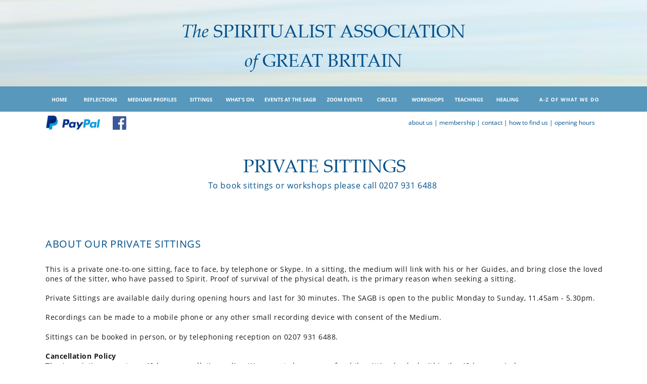

--- FILE ---
content_type: text/html
request_url: https://www.sagb.org.uk/sittings.htm
body_size: 41506
content:
<!DOCTYPE html>
<html lang="en">
<head>
 <meta charset="utf-8">
 <meta http-equiv="X-UA-Compatible" content="IE=EDGE">
 <meta name="Generator" content="Xara HTML filter v.10.0.8.5">
 <meta name="XAR Files" content="index_htm_files/xr_files.txt">
 <title>The Spiritualist Association of Great Britain  |  Sittings</title>
 <meta name="viewport" content="width=device-width">
 <link rel="preload" href="index_htm_files/xr_fonts.css?225908" as="style" onload="this.onload = null; this.rel = 'stylesheet'">
 <script>if(navigator.userAgent.indexOf('Android')!=-1){ document.write('<link rel="stylesheet" href="index_htm_files/xr_fontsrep.css?225908">');}</script> 
 <script>document.documentElement.className="xr_bgh78";</script>
 <link rel="stylesheet" href="index_htm_files/xr_main.css?225908">
 <link rel="preload" href="index_htm_files/custom_styles.css?225908" as="style" onload="this.onload = null; this.rel = 'stylesheet'">
 <link rel="preload" href="index_htm_files/xr_text.css?225908" as="style" onload="this.onload = null; this.rel = 'stylesheet'">
 <link rel="canonical" href="https://www.sagb.org.uk/sittings.htm">
 <link rel="shortcut icon" type="image/ico" href="index_htm_files/favicon.ico">
 <link rel="icon" type="image/ico" href="index_htm_files/favicon.ico">
 <script>var xr_hsset=[255,255,0,5000];</script>
 <script src="index_htm_files/roe.js?225908"></script>
 <script async src="index_htm_files/replaceMobileFonts.js"></script>
 <script src="index_htm_files/prs4.js"></script>
 <link rel="stylesheet" href="index_htm_files/xr_all.css?225908" id="xr_mvcss">
 <!--[if lt IE 9]><link rel="stylesheet" href="index_htm_files/xr_ie.css?225908"/><![endif]-->
 <script> var xr_multivar=1;xr_ios_ini2();</script>
 <style>
  @media screen and (min-width: 790px) {#xr_xr {top:0px;}}
  @media screen and (max-width: 789px) {#xr_xr {top:0px;}}
 </style>
 <link rel="preload" href="index_htm_files/ani.css" as="style" onload="this.onload = null; this.rel = 'stylesheet'">
</head>
<body class="xr_bgb78">
<div class="xr_ap" id="xr_xrii"  style="width: 100%; height: 100%; min-width: 1100px; min-height: 1659px; top:0%; left:0%; overflow:hidden;">
<div class="xr_ap" id="xr_bph" style="width: 100%; height: 100%; left: 0px; top: 0px; overflow: hidden;">
<div class="xr_ar xr_mvp_80 xr_mvpo " style="width: 100%; height: 100%;">
<div class="xr_pbd">
</div>
</div>
</div>
<div class="xr_strb  xr_mvp_79 " style="top: 0px; left: 0px; width: 100%; min-width: 1100px; position: absolute;">
 <a href="weekends-at-the-sagb.htm" class="xr_atsh" onclick="return(xr_nn());">
  <span class="xr_ar" onmousemove="xr_mo(this,632,event)" style=" left: 0px; width: 100%; height: 172px; top: 0px; position: absolute; background:url('index_htm_files/112554.png') center center no-repeat; background-size: cover;"></span>
 </a>
</div>
<div class="xr_strb  xr_mvp_79 " style="top: 0px; left: 0px; width: 100%; min-width: 1100px; position: absolute;">
 <span class="xr_ar" style=" left: 0px; width: 100%; height: 48px; top: 171px; position: absolute; background-color: #5798BC; border: 1px solid #5798BC;"></span>
</div>
<div class="xr_strb  xr_mvp_79 " style="top: 0px; left: 0px; width: 100%; min-width: 1100px; position: absolute;">
 <span class="xr_ar" style=" left: 0px; width: 100%; height: 129px; top: 1529px; position: absolute; background-color: #5798BC;opacity: 0.50;filter:progid:DXImageTransform.Microsoft.Alpha(opacity=50);"></span>
</div>
<div class="xr_strb  xr_mvp_80  xr_mvpo " style="top: 0px; left: 0px; width: 100%; min-width: 480px; position: absolute;">
 <span class="xr_ar" style=" left: 0px; width: 100%; height: 150px; top: 1717px; position: absolute; background-color: #5798BC;opacity: 0.50;filter:progid:DXImageTransform.Microsoft.Alpha(opacity=50);"></span>
</div>
<div class="xr_strb  xr_mvp_80  xr_mvpo " style="top: 0px; left: 0px; width: 100%; min-width: 480px; position: absolute;">
 <span class="xr_ar" style=" left: 0px; width: 100%; height: 127px; top: 0px; position: absolute; background:url('index_htm_files/112707.png') center center no-repeat; background-size: cover;"></span>
</div>
<!--[if gte IE 9]><!-->
<div id="xr_xr" class="xr_noc" style="position:relative; text-align:left; margin:0 auto;" onmousedown="xr_mm(event);">
<!--<![endif]-->
<!--[if lt IE 9]>
<div class="xr_ap" id="xr_xr" style="width: 1100px; height: 1659px; left:50%; margin-left: -550px; text-align: left; top:0px;">
<![endif]-->
 <script>var xr_xr=document.getElementById("xr_xr");xr_rxc();</script>
<div id="xr_td" class="xr_td">
<div id="xr_mvp_79" class="xr_mvp_79 xr_bgn_78_0_0" style="position:absolute; width:1100px; height:1659px;">
<div class="xr_ap xr_xri_" style="width: 1100px; height: 1659px;">
<div class="xr_group">
</div>
<div class="xr_group">
</div>
<div class="xr_group">
 <div class="xr_txt Normal_text xr_s0" style="position: absolute; left:550px; top:67px; width:558px; height:10px;">
  <span class="xr_tc Normal_text xr_s1" style="left: -309.26px; top: -37.79px; width: 619px;"><a href="weekends-at-the-sagb.htm" class="xr_atsh" onclick="return(xr_nn());" onmousemove="xr_mo(this,640)" ><span class="Normal_text xr_s2 xr_italic" style="">The</span></a><a href="weekends-at-the-sagb.htm" class="xr_atsh" onclick="return(xr_nn());" onmousemove="xr_mo(this,640)" ><span class="Normal_text xr_s0" style=""> SPIRITUALIST ASSOCIATION</span></a></span>
  <span class="xr_tc Normal_text xr_s1" style="left: -172.07px; top: 20.49px; width: 344px;"><a href="weekends-at-the-sagb.htm" class="xr_atsh" onclick="return(xr_nn());" onmousemove="xr_mo(this,640)" ><span class="Normal_text xr_s2 xr_italic" style="">of</span></a><a href="weekends-at-the-sagb.htm" class="xr_atsh" onclick="return(xr_nn());" onmousemove="xr_mo(this,640)" ><span class="Normal_text xr_s0" style=""> GREAT BRITAIN</span></a></span>
 </div>
</div>
<div class="xr_group">
 <div class="xr_txt Normal_text xr_s3" style="position: absolute; left:1087px; top:247px; width:373px; height:10px;">
  <span class="xr_tr Normal_text xr_s3" style="left: -411.42px; top: -12.83px; width: 411px;"><a href="about-us.htm" class="xr_atsh" onclick="return(xr_nn());" onmousemove="xr_mo(this,640)" ><span class="Normal_text xr_s3" style="">about us</span></a> | <a href="membership.htm" class="xr_atsh" onclick="return(xr_nn());" onmousemove="xr_mo(this,640)" ><span class="Normal_text xr_s3" style="">membership </span></a>| <a href="contact-us.htm" class="xr_atsh" onclick="return(xr_nn());" onmousemove="xr_mo(this,640)" ><span class="Normal_text xr_s3" style="">contact </span></a>| <a href="how-to-find-us.htm" class="xr_atsh" onclick="return(xr_nn());" onmousemove="xr_mo(this,640)" ><span class="Normal_text xr_s3" style="">how to find us</span></a> | <a href="contact-us.htm#xl_opening:32hours" class="xr_atsh" onclick="return(xr_nn());" onmousemove="xr_mo(this,640)" ><span class="Normal_text xr_s3" style="">opening hours</span></a></span>
 </div>
</div>
 <div class="xr_txt Normal_text xr_s0" style="position: absolute; left:552px; top:335px; width:321px; height:10px;">
  <span class="xr_tc Normal_text xr_s0" style="left: -177.34px; top: -37.79px; width: 355px;">PRIVATE SITTINGS</span>
 </div>
 <div class="xr_txt xr_s68" style="position: absolute; left:0px; top:490px; width:1078px; height:10px;">
  <span class="xr_tl xr_s69" style="left: 0px; top: -21.38px;">ABOUT OUR PRIVATE SITTINGS</span>
  <span class="xr_tl xr_s72" style="left: 0px; top: 33.09px;">This is a private one-to-one sitting, face to face, by telephone or Skype. In a sitting, the medium will link with his or her Guides, and bring close the loved </span>
  <span class="xr_tl xr_s72" style="left: 0px; top: 52.16px;">ones of the sitter, who have passed to Spirit. Proof of survival of the physical death, is the primary reason when seeking a sitting. </span>
  <span class="xr_tl xr_s72" style="left: 0px; top: 71.22px;"> </span>
  <span class="xr_tl xr_s72" style="left: 0px; top: 90.29px;">Private Sittings are available daily during opening hours and last for 30 minutes. The SAGB is open to the public Monday to Sunday, 11.45am - 5.30pm.</span>
  <span class="xr_tl xr_s72" style="left: 0px; top: 128.41px;">Recordings can be made to a mobile phone or any other small recording device with consent of the Medium. </span>
  <span class="xr_tl xr_s72" style="left: 0px; top: 147.48px;"> </span>
  <span class="xr_tl xr_s72" style="left: 0px; top: 166.54px;">Sittings can be booked in person, or by telephoning reception on 0207 931 6488.</span>
  <span class="xr_tl xr_s72" style="left: 0px; top: 185.61px;"> </span>
  <span class="xr_tl xr_s71" style="left: 0px; top: 204.67px;"><span class="xr_s70 xr_bold" style="">Cancellation Policy</span></span>
  <span class="xr_tl xr_s72" style="left: 0px; top: 223.73px;">The Association operates a 48-hour cancellation policy. We cannot change or refund the sitting booked within the 48-hour period.</span>
  <span class="xr_tl xr_s69" style="left: 0px; top: 280.93px;">FEES</span>
  <span class="xr_tl xr_s72" style="left: 0px; top: 308.16px;"> </span>
  <span class="xr_tl xr_s71" style="left: 0px; top: 327.23px;"><span class="xr_s70 xr_bold" style="">30 minute appointment </span><span class="xr_s72" style="">£40</span></span>
  <span class="xr_tl xr_s71" style="left: 0px; top: 346.29px;"><span class="xr_s70 xr_bold" style="">60 minute appointment </span><span class="xr_s72" style="">£80</span></span>
  <span class="xr_tl xr_s71" style="left: 0px; top: 365.35px;"><span class="xr_s70 xr_bold" style="">Private Tuition and Personal Development </span><span class="xr_s72" style="">£80 per hour </span></span>
  <span class="xr_tl xr_s72" style="left: 0px; top: 384.42px;"> </span>
  <span class="xr_tl xr_s70 xr_bold" style="left: 0px; top: 422.55px;">Notice to Sitters</span>
  <span class="xr_tl xr_s72" style="left: 0px; top: 441.61px;">Every sitting must be as an experiment, and as such the success of the sitting cannot be guaranteed.</span>
  <span class="xr_tl xr_s72" style="left: 0px; top: 460.67px;"> </span>
  <span class="xr_tl xr_s72" style="left: 0px; top: 479.74px;">It is not possible for <span class="xr_s70 xr_bold" style="">any</span> medium to give specific evidence required by the sitter. A medium's work is to try to provide evidence of survival and not to </span>
  <span class="xr_tl xr_s72" style="left: 0px; top: 498.8px;">predict the future.</span>
  <span class="xr_tl xr_s72" style="left: 0px; top: 517.87px;"> </span>
  <span class="xr_tl xr_s72" style="left: 0px; top: 536.93px;">If the sitting is considered unsatisfactory <span class="xr_s70 xr_bold" style="">no refund will be given</span> unless the medium is told within ten minutes of the start of the sitting. The medium </span>
  <span class="xr_tl xr_s72" style="left: 0px; top: 555.99px;">will then accompany the sitter back to the reception. Any complaints regarding your sitting will only be dealt with on the day.</span>
  <span class="xr_tl xr_s72" style="left: 0px; top: 575.06px;"> </span>
  <span class="xr_tl xr_s69" style="left: 0px; top: 613.19px;">MEDIUMS AVAILABLE FOR PRIVATE SITTINGS</span>
  <span class="xr_tl xr_s72" style="left: 0px; top: 667.66px;">Pam Akbas</span>
  <span class="xr_tl xr_s72" style="left: 0px; top: 686.72px;">Richard Chapman</span>
  <span class="xr_tl xr_s72" style="left: 0px; top: 705.79px;">Mercedes Garcia</span>
  <span class="xr_tl xr_s72" style="left: 0px; top: 724.85px;">Janet Glasgow</span>
  <span class="xr_tl xr_s72" style="left: 0px; top: 743.91px;">Geoffrey Hayward</span>
  <span class="xr_tl xr_s72" style="left: 0px; top: 762.98px;">John Jemmett</span>
  <span class="xr_tl xr_s72" style="left: 0px; top: 782.04px;">George Lawson</span>
  <span class="xr_tl xr_s72" style="left: 0px; top: 801.11px;">Pauline Mason</span>
  <span class="xr_tl xr_s72" style="left: 0px; top: 820.17px;">Paul Smith</span>
  <span class="xr_tl xr_s72" style="left: 0px; top: 839.23px;">Peter Smith</span>
  <span class="xr_tl xr_s72" style="left: 0px; top: 858.3px;">Terri Stromeyer</span>
  <span class="xr_tl xr_s72" style="left: 0px; top: 877.36px;">Terry Tasker</span>
  <span class="xr_tl xr_s72" style="left: 0px; top: 896.43px;">Leonard Tatt</span>
  <span class="xr_tl xr_s72" style="left: 0px; top: 915.49px;">Steve Woods</span>
  <span class="xr_tl xr_s72" style="left: 0px; top: 934.55px;">Dorothy Young</span>
  <span class="xr_tl xr_s70 xr_bold" style="left: 0px; top: 1010.81px;">Please call reception on 0207 931 6488 for visiting dates.</span>
 </div>
 <div class="xr_txt xr_s74" style="position: absolute; left:196px; top:373px; width:704px; height:10px;">
  <span class="xr_tc xr_s74" style="left: 105.53px; top: -17.1px; width: 493px;">To book sittings or workshops please call 0207 931 6488</span>
 </div>
<div class="xr_group">
 <a href="javascript:xr_cpu(643)" class="xr_atsh" onclick="return(xr_nn());">
  <img class="xr_rn_ xr_rnsp_ xr_ap" src="index_htm_files/112557.png" alt="A-Z OF WHAT WE DO" title="" onmousemove="xr_mo(this,640,event)" style="left:976px;top:174px;width:118px;height:46px;"/>
 </a>
</div>
<div class="xr_group">
</div>
<div class="xr_group">
 <div class="xr_txt xr_s17" style="position: absolute; left:550px; top:1577px; width:529px; height:10px;">
  <span class="xr_tc xr_s18" style="left: -291.49px; top: -12.83px; width: 583px;"><span class="xr_s19 xr_bold" style="">The Spiritualist Association of Great Britain © 2026</span><span class="xr_s20" style=""> | Charity Registration No: 225455</span></span>
  <span class="xr_tc Button_Text xr_s17" style="left: -274.17px; top: 3.51px; width: 548px;">341 Queenstown Road, Battersea, London, SW8 4LH<span class="Button_Text xr_s20" style=""> | </span><a href="&#109;&#97;&#105;&#108;&#116;&#111;&#58;&#105;&#110;&#102;&#111;&#64;&#115;&#97;&#103;&#98;&#46;&#111;&#114;&#103;&#46;&#117;&#107;" target="_self" class="xr_atsh" onclick="return(xr_nn());" onmousemove="xr_mo(this,640)" ><span class="Button_Text xr_s17" style="">info&#64;sagb.org.uk</span></a><span class="Button_Text xr_s20" style=""> | </span>0207 931 6488</span>
  <span class="xr_tc Button_Text xr_s17" style="left: -54.43px; top: 36.2px; width: 109px;"><a href="index_htm_files/Privacy%20Policy%20Wording.pdf" class="xr_atsh" onclick="return(xr_nn());" onmousemove="xr_mo(this,640)" ><span class="Button_Text xr_s17" style="">Privacy </span></a><span class="Button_Text xr_s20" style="">| </span><a href="contact-us.htm" class="xr_atsh" onclick="return(xr_nn());" onmousemove="xr_mo(this,640)" ><span class="Button_Text xr_s20" style="">Contact</span></a></span>
 </div>
</div>
<div class="xr_xpos" style="position:absolute; left: 1px; top: 186px; width:940px; height:21px;">
<div id="xr_nb235" class="xr_ar">
 <div class="xr_ar xr_nb0">
 <a href="index.htm" target="_self" class="xr_atsh" onclick="return(xr_nn());">
  <img class="xr_rn_ xr_rnsp_ xr_ap" src="index_htm_files/25174.png" alt="HOME" title="" onmousemove="xr_mo(this,640,event)" style="left:0px;top:0px;width:54px;height:21px;"/>
 </a>
 </div>
 <div class="xr_ar xr_nb0">
 <a href="#" target="_self" aria-haspopup="true" class="xr_atsh" onclick="return(xr_nn());">
  <img class="xr_rn_ xr_rnsp_ xr_ap" src="index_htm_files/112560.png" alt="REFLECTIONS" title="" style="left:75px;top:0px;width:66px;height:21px;"/>
 </a>
  <div class="xr_nb2 xr_nb5 xr_smp75_-141" style="left:75px; top:21px; min-width:66px;">
  <ul class="xr_nb4">
   <li><a href="reflections.htm">REFLECTIONS</a>
   </li>
   <li><a href="service-transcripts.htm">SERVICE TRANSCRIPTS</a>
   </li>
   <li><a href="pioneers-remembered.htm">PIONEERS REMEMBERED</a>
   </li>
  </ul>
  </div>
 </div>
 <div class="xr_ar xr_nb0">
 <a href="mediums.htm" target="_self" class="xr_atsh" onclick="return(xr_nn());">
  <img class="xr_rn_ xr_rnsp_ xr_ap" src="index_htm_files/112561.png" alt="MEDIUMS PROFILES" title="" onmousemove="xr_mo(this,640,event)" style="left:162px;top:0px;width:97px;height:21px;"/>
 </a>
 </div>
 <div class="xr_ar xr_nb0">
 <a href="javascript:;" class="xr_atsh" onclick="return(xr_nn());">
  <img class="xr_rn_ xr_rnsp_ xr_ap" src="index_htm_files/31107.png" alt="SITTINGS" title="" onmousemove="xr_mo(this,640,event)" style="left:280px;top:0px;width:54px;height:21px;"/>
 </a>
 </div>
 <div class="xr_ar xr_nb0">
 <a href="whats-on.htm" target="_self" class="xr_atsh" onclick="return(xr_nn());">
  <img class="xr_rn_ xr_rnsp_ xr_ap" src="index_htm_files/31108.png" alt="WHAT&#39;S ON" title="" onmousemove="xr_mo(this,640,event)" style="left:355px;top:0px;width:56px;height:21px;"/>
 </a>
 </div>
 <div class="xr_ar xr_nb0">
 <a href="weekends-at-the-sagb.htm" target="_self" class="xr_atsh" onclick="return(xr_nn());">
  <img class="xr_rn_ xr_rnsp_ xr_ap" src="index_htm_files/194984.png" alt="EVENTS AT THE SAGB" title="" onmousemove="xr_mo(this,640,event)" style="left:433px;top:0px;width:101px;height:21px;"/>
 </a>
 </div>
 <div class="xr_ar xr_nb0">
 <a href="zoom-events.htm" target="_self" class="xr_atsh" onclick="return(xr_nn());">
  <img class="xr_rn_ xr_rnsp_ xr_ap" src="index_htm_files/194985.png" alt="ZOOM EVENTS" title="" onmousemove="xr_mo(this,640,event)" style="left:555px;top:0px;width:71px;height:21px;"/>
 </a>
 </div>
 <div class="xr_ar xr_nb0">
 <a href="#" aria-haspopup="true" class="xr_atsh" onclick="return(xr_nn());">
  <img class="xr_rn_ xr_rnsp_ xr_ap" src="index_htm_files/194986.png" alt="CIRCLES" title="" style="left:647px;top:0px;width:55px;height:21px;"/>
 </a>
  <div class="xr_nb2 xr_nb5 xr_smp647_-702" style="left:647px; top:21px; min-width:55px;">
  <ul class="xr_nb4">
   <li><a href="self-healing-and-distant-healing-open-circle.htm">SELF-HEALING &amp; DISTANCE HEALING</a>
   </li>
   <li><a href="circles.htm">OPEN CIRCLE WITH DOROTHY YOUNG</a>
   </li>
  </ul>
  </div>
 </div>
 <div class="xr_ar xr_nb0">
 <a href="workshops.htm" target="_self" class="xr_atsh" onclick="return(xr_nn());">
  <img class="xr_rn_ xr_rnsp_ xr_ap" src="index_htm_files/194987.png" alt="WORKSHOPS" title="" onmousemove="xr_mo(this,640,event)" style="left:723px;top:0px;width:64px;height:21px;"/>
 </a>
 </div>
 <div class="xr_ar xr_nb0">
 <a href="#" aria-haspopup="true" class="xr_atsh" onclick="return(xr_nn());">
  <img class="xr_rn_ xr_rnsp_ xr_ap" src="index_htm_files/194988.png" alt="TEACHINGS" title="" style="left:808px;top:0px;width:57px;height:21px;"/>
 </a>
  <div class="xr_nb2 xr_nb5 xr_smp808_-865" style="left:808px; top:21px; min-width:57px;">
  <ul class="xr_nb4">
   <li><a href="teachings.htm">TEACHINGS</a>
   </li>
   <li><a href="lectures.htm">LECTURES</a>
   </li>
   <li><a href="zoom-classes.htm">CLASSES</a>
   </li>
   <li><a href="philosophy.htm">PHILOSOPHY</a>
   </li>
  </ul>
  </div>
 </div>
 <div class="xr_ar xr_nb0">
 <a href="#" target="_self" aria-haspopup="true" class="xr_atsh" onclick="return(xr_nn());">
  <img class="xr_rn_ xr_rnsp_ xr_ap" src="index_htm_files/194989.png" alt="HEALING" title="" style="left:886px;top:0px;width:54px;height:21px;"/>
 </a>
  <div class="xr_nb2 xr_nb5 xr_smp886_-940" style="left:886px; top:21px; min-width:54px;">
  <ul class="xr_nb4">
   <li><a href="spiritual-healing.htm">SPIRITUAL HEALING</a>
   </li>
   <li><a href="self-healing-and-distant-healing-open-circle.htm">SELF-HEALING AND DISTANT HEALING</a>
   </li>
  </ul>
  </div>
 </div>
</div>
</div>
<div class="xr_group">
 <a href="https://www.facebook.com/SAGBORGUK" class="xr_atsh" onclick="return(xr_nn());">
  <img class="xr_rn_ xr_ap" src="index_htm_files/18698.jpg" alt="" title="" onmousemove="xr_mo(this,640,event)" style="left:133px;top:230px;width:27px;height:27px;"/>
 </a>
</div>
<div class="xr_group">
 <a href="http://www.paypal.com" class="xr_atsh" onclick="return(xr_nn());">
  <img class="xr_rn_ xr_ap" src="index_htm_files/18710.jpg" alt="" title="" onmousemove="xr_mo(this,640,event)" style="left:1px;top:227px;width:108px;height:31px;"/>
 </a>
</div>
 <div id="xr_xo640"></div>
 <div id="xr_xd640"></div>
 <div class="xr_ap" id="xr_xp643" style="left:0; top:0; visibility: hidden; display: none; z-index:4;">
 <div class="xr_ap" onmousemove="xr_mpc(643)">
 <span class="xr_ar" style="left:0px;top:222px;width:1099px;height:263px; background-color: #5798BC; border: 1px solid #FFFFFF;"></span>
 </div>
 <div class="xr_txt xr_s39" style="position: absolute; left:19px; top:233px; width:321px; height:10px;" onmousemove="xr_mpc(643)">
  <span class="xr_tl xr_s39" style="left: 0px; top: 15.95px;"><a href="about-us.htm" class="xr_atsh" onclick="return(xr_nn());" onmousemove="xr_mo(this,643)" >ABOUT THE ASSOCIATION</a></span>
  <span class="xr_tl xr_s39" style="left: 0px; top: 29.35px;"><a href="amenities.htm" class="xr_atsh" onclick="return(xr_nn());" onmousemove="xr_mo(this,643)" >AMENITIES</a></span>
  <span class="xr_tl xr_s39" style="left: 0px; top: 42.76px;"><a href="association-notes.htm" class="xr_atsh" onclick="return(xr_nn());" onmousemove="xr_mo(this,643)" >ASSOCIATION NOTES</a></span>
  <span class="xr_tl xr_s39" style="left: 0px; top: 69.57px;"><a href="books.htm" class="xr_atsh" onclick="return(xr_nn());" onmousemove="xr_mo(this,643)" >BOOKS</a></span>
  <span class="xr_tl xr_s39" style="left: 0px; top: 96.38px;"><a href="counselling-bereavement-spiritual-relational.htm" class="xr_atsh" onclick="return(xr_nn());" onmousemove="xr_mo(this,643)" >COUNSELLING: BEREAVEMENT, SPIRITUAL &amp; </a></span>
  <span class="xr_tl xr_s39" style="left: 0px; top: 109.78px;"><a href="counselling-bereavement-spiritual-relational.htm" class="xr_atsh" onclick="return(xr_nn());" onmousemove="xr_mo(this,643)" >RELATIONAL</a></span>
  <span class="xr_tl xr_s39" style="left: 0px; top: 123.19px;"><a href="counselling-regression-hypnotherapy.htm" class="xr_atsh" onclick="return(xr_nn());" onmousemove="xr_mo(this,643)" >COUNSELLING, REGRESSION &amp; HYPNOTHERAPY</a></span>
  <span class="xr_tl xr_s39" style="left: 0px; top: 150px;"><a href="gallery.htm" class="xr_atsh" onclick="return(xr_nn());" onmousemove="xr_mo(this,643)" >GALLERY</a></span>
  <span class="xr_tl xr_s39" style="left: 0px; top: 163.41px;"><a href="guide-to-fees.htm" class="xr_atsh" onclick="return(xr_nn());" onmousemove="xr_mo(this,643)" >GUIDE TO FEES</a></span>
  <span class="xr_tl xr_s39" style="left: 0px; top: 190.22px;"><a href="history.htm" class="xr_atsh" onclick="return(xr_nn());" onmousemove="xr_mo(this,643)" >HISTORY OF THE ASSOCIATION</a></span>
  <span class="xr_tl xr_s39" style="left: 0px; top: 203.62px;"><a href="holiday-closure-dates.htm" class="xr_atsh" onclick="return(xr_nn());" onmousemove="xr_mo(this,643)" >HOLIDAY CLOSURE DATES</a></span>
 </div>
 <div class="xr_txt xr_s39" style="position: absolute; left:403px; top:233px; width:321px; height:10px;" onmousemove="xr_mpc(643)">
  <span class="xr_tl xr_s39" style="left: 0px; top: 15.95px;"><a href="lectures.htm" class="xr_atsh" onclick="return(xr_nn());" onmousemove="xr_mo(this,643)" >LECTURES</a></span>
  <span class="xr_tl xr_s39" style="left: 0px; top: 42.76px;"><a href="mediums.htm" class="xr_atsh" onclick="return(xr_nn());" onmousemove="xr_mo(this,643)" >MEDIUMS</a></span>
  <span class="xr_tl xr_s39" style="left: 0px; top: 56.16px;"><a href="membership.htm" class="xr_atsh" onclick="return(xr_nn());" onmousemove="xr_mo(this,643)" >MEMBERSHIP APPLICATION/RENEWAL</a></span>
  <span class="xr_tl xr_s39" style="left: 0px; top: 82.97px;"><a href="philosophy.htm" class="xr_atsh" onclick="return(xr_nn());" onmousemove="xr_mo(this,643)" >PHILOSOPHY</a></span>
  <span class="xr_tl xr_s39" style="left: 0px; top: 96.38px;"><a href="pioneers-remembered.htm" class="xr_atsh" onclick="return(xr_nn());" onmousemove="xr_mo(this,643)" >PIONEERS REMEMBERED</a></span>
  <span class="xr_tl xr_s39" style="left: 0px; top: 109.78px;"><a href="private-tuition.htm" class="xr_atsh" onclick="return(xr_nn());" onmousemove="xr_mo(this,643)" >PRIVATE TUITION</a></span>
  <span class="xr_tl xr_s39" style="left: 0px; top: 136.59px;"><a href="quotes-glyn-edwards-stephen-wollaston.htm" class="xr_atsh" onclick="return(xr_nn());" onmousemove="xr_mo(this,643)" >QUOTES FROM BOOKS BY GLYN EDWARDS &amp; </a></span>
  <span class="xr_tl xr_s39" style="left: 0px; top: 150px;"><a href="quotes-glyn-edwards-stephen-wollaston.htm" class="xr_atsh" onclick="return(xr_nn());" onmousemove="xr_mo(this,643)" >STEPHEN WOLLASTON</a></span>
  <span class="xr_tl xr_s39" style="left: 0px; top: 176.81px;"><a href="reflections.htm" class="xr_atsh" onclick="return(xr_nn());" onmousemove="xr_mo(this,643)" >REFLECTIONS</a></span>
  <span class="xr_tl xr_s39" style="left: 0px; top: 203.62px;"><a href="self-healing-and-distant-healing-open-circle.htm" class="xr_atsh" onclick="return(xr_nn());" onmousemove="xr_mo(this,643)" >SELF-HEALING &amp; DISTANT HEALING</a></span>
  <span class="xr_tl xr_s39" style="left: 0px; top: 217.03px;"><a href="service-transcripts.htm" class="xr_atsh" onclick="return(xr_nn());" onmousemove="xr_mo(this,643)" >SERVICE TRANSCRIPTS</a></span>
 </div>
 <div class="xr_txt xr_s39" style="position: absolute; left:767px; top:233px; width:321px; height:10px;" onmousemove="xr_mpc(643)">
  <span class="xr_tl xr_s39" style="left: 0px; top: 15.95px;"><a href="seven-principles.htm" class="xr_atsh" onclick="return(xr_nn());" onmousemove="xr_mo(this,643)" >SEVEN PRINCIPLES</a></span>
  <span class="xr_tl xr_s39" style="left: 0px; top: 29.35px;"><a href="javascript:;" class="xr_atsh" onclick="return(xr_nn());" onmousemove="xr_mo(this,643)" >SITTINGS</a></span>
  <span class="xr_tl xr_s39" style="left: 0px; top: 42.76px;"><a href="spirit-truths-influenced-their-lives.htm" class="xr_atsh" onclick="return(xr_nn());" onmousemove="xr_mo(this,643)" >SPIRIT TRUTHS INFLUENCED THEIR LIVES</a></span>
  <span class="xr_tl xr_s39" style="left: 0px; top: 56.16px;"><a href="spiritual-healing.htm" class="xr_atsh" onclick="return(xr_nn());" onmousemove="xr_mo(this,643)" >SPIRITUAL HEALING</a></span>
  <span class="xr_tl xr_s39" style="left: 0px; top: 69.57px;"><a href="sunday-services.htm" class="xr_atsh" onclick="return(xr_nn());" onmousemove="xr_mo(this,643)" >SUNDAY SERVICES</a></span>
  <span class="xr_tl xr_s39" style="left: 0px; top: 96.38px;"><a href="teachings.htm" class="xr_atsh" onclick="return(xr_nn());" onmousemove="xr_mo(this,643)" >TEACHINGS</a></span>
  <span class="xr_tl xr_s39" style="left: 0px; top: 109.78px;"><a href="telephone-and-skype-sittings.htm" class="xr_atsh" onclick="return(xr_nn());" onmousemove="xr_mo(this,643)" >TELEPHONE &amp; SKYPE SITTINGS</a></span>
  <span class="xr_tl xr_s39" style="left: 0px; top: 136.59px;"><a href="we-remember.htm" class="xr_atsh" onclick="return(xr_nn());" onmousemove="xr_mo(this,643)" >WE REMEMBER</a></span>
  <span class="xr_tl xr_s39" style="left: 0px; top: 150px;"><a href="what-spiritualism-stands-for.htm" class="xr_atsh" onclick="return(xr_nn());" onmousemove="xr_mo(this,643)" >WHAT SPIRITUALISM STANDS FOR</a></span>
  <span class="xr_tl xr_s39" style="left: 0px; top: 176.81px;"><a href="zoom-classes.htm" class="xr_atsh" onclick="return(xr_nn());" onmousemove="xr_mo(this,643)" >ZOOM CLASSES</a></span>
  <span class="xr_tl xr_s39" style="left: 0px; top: 190.22px;"><a href="zoom-events.htm" class="xr_atsh" onclick="return(xr_nn());" onmousemove="xr_mo(this,643)" >ZOOM EVENTS</a></span>
  <span class="xr_tl xr_s39" style="left: 0px; top: 203.62px;"><a href="circles.htm" class="xr_atsh" onclick="return(xr_nn());" onmousemove="xr_mo(this,643)" >ZOOM OPEN CIRCLES</a></span>
  <span class="xr_tl xr_s39" style="left: 0px; top: 217.03px;"><a href="workshops.htm" class="xr_atsh" onclick="return(xr_nn());" onmousemove="xr_mo(this,643)" >ZOOM WORKSHOPS</a></span>
 </div>
 </div>
 <div id="xr_xd643"></div>
</div>
</div>
<div id="xr_mvp_80" class="xr_mvp_80 xr_bgn_79_0_0 xr_mvpo" style="position:absolute; width:480px; height:1867px;">
<div class="xr_ap xr_xri_" style="width: 480px; height: 1867px;">
 <div class="xr_txt Normal_text xr_s0" style="position: absolute; left:244px; top:266px; width:321px; height:10px;">
  <span class="xr_tc Normal_text xr_s0" style="left: -177.34px; top: -37.79px; width: 355px;">PRIVATE SITTINGS</span>
 </div>
 <div class="xr_txt xr_s68" style="position: absolute; left:18px; top:387px; width:446px; height:10px;">
  <span class="xr_tl xr_s69" style="left: 0px; top: -21.38px;">ABOUT OUR PRIVATE SITTINGS</span>
  <span class="xr_tl xr_s72" style="left: 0px; top: 33.09px;">This is a private one-to-one sitting, face to face, by telephone </span>
  <span class="xr_tl xr_s72" style="left: 0px; top: 52.16px;">or Skype. In a sitting, the medium will link with his or her </span>
  <span class="xr_tl xr_s72" style="left: 0px; top: 71.22px;">Guides, and bring close the loved ones of the sitter, who have </span>
  <span class="xr_tl xr_s72" style="left: 0px; top: 90.29px;">passed to Spirit. Proof of survival of the physical death, is the </span>
  <span class="xr_tl xr_s72" style="left: 0px; top: 109.35px;">primary reason when seeking a sitting. </span>
  <span class="xr_tl xr_s72" style="left: 0px; top: 128.41px;"> </span>
  <span class="xr_tl xr_s72" style="left: 0px; top: 147.48px;">Private Sittings are available daily during opening hours and </span>
  <span class="xr_tl xr_s72" style="left: 0px; top: 166.54px;">last for 30 minutes. The SAGB is open to the public Monday to </span>
  <span class="xr_tl xr_s72" style="left: 0px; top: 185.61px;">Sunday, 11.45am - 5.30pm.</span>
  <span class="xr_tl xr_s72" style="left: 0px; top: 223.73px;">Recordings can be made to a mobile phone or any other small </span>
  <span class="xr_tl xr_s72" style="left: 0px; top: 242.8px;">recording device with consent of the Medium. </span>
  <span class="xr_tl xr_s72" style="left: 0px; top: 261.86px;"> </span>
  <span class="xr_tl xr_s72" style="left: 0px; top: 280.93px;">Sittings can be booked in person, or by telephoning reception </span>
  <span class="xr_tl xr_s72" style="left: 0px; top: 299.99px;">on 0207 931 6488.</span>
  <span class="xr_tl xr_s72" style="left: 0px; top: 319.05px;"> </span>
  <span class="xr_tl xr_s71" style="left: 0px; top: 338.12px;"><span class="xr_s70 xr_bold" style="">Cancellation Policy</span></span>
  <span class="xr_tl xr_s72" style="left: 0px; top: 357.18px;">The Association operates a 48-hour cancellation policy. We </span>
  <span class="xr_tl xr_s72" style="left: 0px; top: 376.25px;">cannot change or refund the sitting booked within the 48-hour </span>
  <span class="xr_tl xr_s72" style="left: 0px; top: 395.31px;">period.</span>
  <span class="xr_tl xr_s69" style="left: 0px; top: 452.5px;">FEES</span>
  <span class="xr_tl xr_s72" style="left: 0px; top: 479.74px;"> </span>
  <span class="xr_tl xr_s71" style="left: 0px; top: 498.8px;"><span class="xr_s70 xr_bold" style="">30 minute appointment </span><span class="xr_s72" style="">£40</span></span>
  <span class="xr_tl xr_s71" style="left: 0px; top: 517.87px;"><span class="xr_s70 xr_bold" style="">60 minute appointment </span><span class="xr_s72" style="">£80</span></span>
  <span class="xr_tl xr_s71" style="left: 0px; top: 536.93px;"><span class="xr_s70 xr_bold" style="">Private Tuition and Personal Development </span><span class="xr_s72" style="">£80 per hour </span></span>
  <span class="xr_tl xr_s70 xr_bold" style="left: 0px; top: 594.12px;">Notice to Sitters</span>
  <span class="xr_tl xr_s72" style="left: 0px; top: 613.19px;">Every sitting must be as an experiment, and as such the </span>
  <span class="xr_tl xr_s72" style="left: 0px; top: 632.25px;">success of the sitting cannot be guaranteed.</span>
  <span class="xr_tl xr_s72" style="left: 0px; top: 651.31px;"> </span>
  <span class="xr_tl xr_s72" style="left: 0px; top: 670.38px;">It is not possible for <span class="xr_s70 xr_bold" style="">any</span> medium to give specific evidence </span>
  <span class="xr_tl xr_s72" style="left: 0px; top: 689.44px;">required by the sitter. A medium's work is to try to provide </span>
  <span class="xr_tl xr_s72" style="left: 0px; top: 708.51px;">evidence of survival and not to predict the future.</span>
  <span class="xr_tl xr_s72" style="left: 0px; top: 727.57px;"> </span>
  <span class="xr_tl xr_s72" style="left: 0px; top: 746.63px;">If the sitting is considered unsatisfactory <span class="xr_s70 xr_bold" style="">no refund will be </span></span>
  <span class="xr_tl xr_s71" style="left: 0px; top: 765.7px;"><span class="xr_s70 xr_bold" style="">given</span><span class="xr_s72" style=""> unless the medium is told within ten minutes of the start </span></span>
  <span class="xr_tl xr_s72" style="left: 0px; top: 784.76px;">of the sitting. The medium will then accompany the sitter back </span>
  <span class="xr_tl xr_s72" style="left: 0px; top: 803.83px;">to the reception. Any complaints regarding your sitting will only </span>
  <span class="xr_tl xr_s72" style="left: 0px; top: 822.89px;">be dealt with on the day.</span>
  <span class="xr_tl xr_s72" style="left: 0px; top: 841.95px;"> </span>
  <span class="xr_tl xr_s69" style="left: 0px; top: 880.08px;">MEDIUMS AVAILABLE FOR PRIVATE SITTINGS</span>
  <span class="xr_tl xr_s72" style="left: 0px; top: 934.55px;">Pam Akbas</span>
  <span class="xr_tl xr_s72" style="left: 0px; top: 953.62px;">Richard Chapman</span>
  <span class="xr_tl xr_s72" style="left: 0px; top: 972.68px;">Mercedes Garcia</span>
  <span class="xr_tl xr_s72" style="left: 0px; top: 991.75px;">Janet Glasgow</span>
  <span class="xr_tl xr_s72" style="left: 0px; top: 1010.81px;">Geoffrey Hayward</span>
  <span class="xr_tl xr_s72" style="left: 0px; top: 1029.87px;">John Jemmett</span>
  <span class="xr_tl xr_s72" style="left: 0px; top: 1048.94px;">George Lawson</span>
  <span class="xr_tl xr_s72" style="left: 0px; top: 1068px;">Pauline Mason</span>
  <span class="xr_tl xr_s72" style="left: 0px; top: 1087.07px;">Paul Smith</span>
  <span class="xr_tl xr_s72" style="left: 0px; top: 1106.13px;">Peter Smith</span>
  <span class="xr_tl xr_s72" style="left: 0px; top: 1125.19px;">Terri Stromeyer</span>
  <span class="xr_tl xr_s72" style="left: 0px; top: 1144.26px;">Terry Tasker</span>
  <span class="xr_tl xr_s72" style="left: 0px; top: 1163.32px;">Leonard Tatt</span>
  <span class="xr_tl xr_s72" style="left: 0px; top: 1182.39px;">Steve Woods</span>
  <span class="xr_tl xr_s72" style="left: 0px; top: 1201.45px;">Dorothy Young</span>
  <span class="xr_tl xr_s70 xr_bold" style="left: 0px; top: 1277.71px;">Please call reception on 0207 931 6488 for visiting dates.</span>
 </div>
 <div class="xr_txt xr_s74" style="position: absolute; left:-112px; top:304px; width:704px; height:10px;">
  <span class="xr_tc xr_s74" style="left: 105.53px; top: -17.1px; width: 493px;">To book sittings or workshops please call 0207 931 6488</span>
 </div>
<div class="xr_group">
</div>
<div class="xr_group">
 <div class="xr_txt xr_s48" style="position: absolute; left:240px; top:1774px; width:438px; height:10px;">
  <span class="xr_tc xr_s49" style="left: -241.39px; top: -10.62px; width: 483px;"><span class="xr_s50 xr_bold" style="">The Spiritualist Association of Great Britain © 2026</span><span class="xr_s51" style=""> | Charity Registration No: 225455</span></span>
  <span class="xr_tc Button_Text xr_s48" style="left: -227.03px; top: 2.91px; width: 454px;">341 Queenstown Road, Battersea, London, SW8 4LH<span class="Button_Text xr_s51" style=""> | </span><a href="&#109;&#97;&#105;&#108;&#116;&#111;&#58;&#105;&#110;&#102;&#111;&#64;&#115;&#97;&#103;&#98;&#46;&#111;&#114;&#103;&#46;&#117;&#107;" target="_self" class="xr_atsh" onclick="return(xr_nn());" onmousemove="xr_mo(this,648)" ><span class="Button_Text xr_s48" style="">info&#64;sagb.org.uk</span></a><span class="Button_Text xr_s51" style=""> | </span>0207 931 6488</span>
  <span class="xr_tc Button_Text xr_s48" style="left: -45.07px; top: 29.97px; width: 90px;"><a href="index_htm_files/Privacy%20Policy%20Wording.pdf" class="xr_atsh" onclick="return(xr_nn());" onmousemove="xr_mo(this,648)" ><span class="Button_Text xr_s48" style="">Privacy </span></a><span class="Button_Text xr_s51" style="">| </span><a href="contact-us.htm" class="xr_atsh" onclick="return(xr_nn());" onmousemove="xr_mo(this,648)" ><span class="Button_Text xr_s51" style="">Contact</span></a></span>
 </div>
</div>
<div class="xr_group">
</div>
<div class="xr_group">
 <div class="xr_txt Normal_text xr_s40" style="position: absolute; left:239px; top:60px; width:414px; height:10px;">
  <span class="xr_tc Normal_text xr_s41" style="left: -229.33px; top: -28.03px; width: 459px;"><a href="service-transcripts.htm" class="xr_atsh" onclick="return(xr_nn());" onmousemove="xr_mo(this,648)" ><span class="Normal_text xr_s42 xr_italic" style="">The</span></a><a href="service-transcripts.htm" class="xr_atsh" onclick="return(xr_nn());" onmousemove="xr_mo(this,648)" ><span class="Normal_text xr_s40" style=""> SPIRITUALIST ASSOCIATION</span></a></span>
  <span class="xr_tc Normal_text xr_s41" style="left: -127.6px; top: 15.19px; width: 255px;"><a href="service-transcripts.htm" class="xr_atsh" onclick="return(xr_nn());" onmousemove="xr_mo(this,648)" ><span class="Normal_text xr_s42 xr_italic" style="">of</span></a><a href="service-transcripts.htm" class="xr_atsh" onclick="return(xr_nn());" onmousemove="xr_mo(this,648)" ><span class="Normal_text xr_s40" style=""> GREAT BRITAIN</span></a></span>
 </div>
</div>
<div class="xr_xpos" style="position:absolute; left: 3px; top: 133px; width:65px; height:66px;">
<div id="xr_nb239" class="xr_ar">
 <div class="xr_ar xr_nb0">
 <a href="javascript:;" aria-haspopup="true" class="xr_atsh" onclick="return(xr_nn());">
  <img class="xr_rn_ xr_rnsp_ xr_ap" src="index_htm_files/25250.png" alt="" title="" style="left:0px;top:0px;width:65px;height:66px;"/>
 </a>
  <div class="xr_nb2 xr_nb5 xr_nb51 xr_smp65_0" style="left:65px; top:0px; min-width:65px;">
  <ul class="xr_nb4">
   <li><a href="index.htm">HOME</a>
   </li>
   <li class="xr_nb1"><a href="javascript:;" target="_self" onmouseover="xr_nbr(this,0);">REFLECTIONS</a>
   <ul class="xr_nb2" style="left:100%; top:0px;">
    <li><a href="reflections.htm">REFLECTIONS</a>
    </li>
    <li><a href="service-transcripts.htm">SERVICE TRANSCRIPTS</a>
    </li>
    <li><a href="pioneers-remembered.htm">PIONEERS REMEMBERED</a>
    </li>
   </ul>
   </li>
   <li><a href="whats-on.htm">WHAT&#39;S ON</a>
   </li>
   <li><a href="weekends-at-the-sagb.htm">WEEKENDS AT THE SAGB</a>
   </li>
   <li class="xr_nb1"><a href="sittings.htm" onmouseover="xr_nbr(this,0);">SITTINGS</a>
   <ul class="xr_nb2" style="left:100%; top:0px;">
    <li><a href="mediums.htm">MEDIUMS&#39; PROFILES</a>
    </li>
   </ul>
   </li>
   <li><a href="zoom-events.htm">ZOOM EVENTS</a>
   </li>
   <li class="xr_nb1"><a href="circles.htm" onmouseover="xr_nbr(this,0);">CIRCLES</a>
   <ul class="xr_nb2" style="left:100%; top:0px;">
    <li><a href="self-healing-and-distant-healing-open-circle.htm">SELF-HEALING &amp; DISTANCE HEALING</a>
    </li>
   </ul>
   </li>
   <li class="xr_nb1"><a href="#" onmouseover="xr_nbr(this,0);">TEACHINGS</a>
   <ul class="xr_nb2" style="left:100%; top:0px;">
    <li><a href="teachings.htm">TEACHINGS</a>
    </li>
    <li><a href="lectures.htm">LECTURES</a>
    </li>
    <li><a href="zoom-classes.htm">CLASSES</a>
    </li>
    <li><a href="philosophy.htm">PHILOSOPHY</a>
    </li>
   </ul>
   </li>
   <li><a href="workshops.htm">WORKSHOPS</a>
   </li>
   <li class="xr_nb1"><a href="javascript:;" target="_self" onmouseover="xr_nbr(this,0);">HEALING</a>
   <ul class="xr_nb2" style="left:100%; top:0px;">
    <li><a href="spiritual-healing.htm">SPIRITUAL HEALING</a>
    </li>
    <li><a href="self-healing-and-distant-healing-open-circle.htm">SELF HEALING AND DISTANCE HEALING</a>
    </li>
   </ul>
   </li>
   <li><a href="mediums.htm">MEDIUMS PROFILES</a>
   </li>
   <li><a href="a-z-of-what-we-do.htm">A-Z OF WHAT WE DO</a>
   </li>
   <li><a href="contact-us.htm">CONTACT US</a>
   </li>
  </ul>
  </div>
 </div>
</div>
</div>
<div class="xr_group">
 <a href="https://www.facebook.com/SAGBORGUK" class="xr_atsh" onclick="return(xr_nn());">
  <img class="xr_rn_ xr_ap" src="index_htm_files/18741.jpg" alt="" title="" onmousemove="xr_mo(this,648,event)" style="left:430px;top:145px;width:35px;height:36px;"/>
 </a>
</div>
 <div id="xr_xd648"></div>
</div>
</div>
</div>
</div>
</div >
<div id='xr_hs'><div id='xr_hsg'></div><div id='xr_hsf' onclick='xr_hs.hide();'><div id='xr_hsh'></div><div id='xr_hst'></div>
<div id='xr_hsi'><div id='xr_hsii'></div><div class='xr_hscb'></div>
<div class='xr_hsnb'><span class='xr_hsnbb' onclick='xr_hs.state=2;xr_hs.slide(xr_hs.gi-1);'></span><span id='xr_hsnbp' onclick='xr_hs.state=2;xr_hs.play()'></span><span class='xr_hsnbn' onclick='xr_hs.state=2;xr_hs.slide(xr_hs.gi+1)'></span></div>
</div></div></div>
<!--[if lt IE 7]><script src="index_htm_files/png.js"></script><![endif]-->
<!--[if IE]><script>xr_aeh()</script><![endif]--><!--[if !IE]>--><script>xr_htm();repMobFonts();window.addEventListener('load', xr_aeh, false);</script><!--<![endif]-->
</body>
</html>

--- FILE ---
content_type: text/css
request_url: https://www.sagb.org.uk/index_htm_files/xr_fonts.css?225908
body_size: 2227
content:
@font-face {font-family: 'Open Sans';font-weight:normal;font-style:normal;src: url("xara_font_1.woff?225908") format("woff"), local('Open Sans');}
@font-face {font-family: 'xr7_Open Sans1';font-weight:bold;font-style:normal;src: url("xara_font_2.woff?225908") format("woff"), local('xr7_Open Sans1');}
@font-face {font-family: 'xr7_Open Sans1';font-weight:bold;font-style:normal;src: url("xara_font_3.woff?225908") format("woff"), local('xr7_Open Sans1');}
@font-face {font-family: 'xr10_Open Sans2';font-weight:bold;font-style:italic;src: url("xara_font_4.woff?225908") format("woff"), local('xr10_Open Sans2');}
@font-face {font-family: 'Open Sans3';font-weight:normal;font-style:italic;src: url("xara_font_5.woff?225908") format("woff"), local('Open Sans3');}
@font-face {font-family: 'Open Sans3';font-weight:normal;font-style:italic;src: url("xara_font_6.woff?225908") format("woff"), local('Open Sans3');}
@font-face {font-family: 'Palatino Linotype';font-weight:normal;font-style:normal;src: url("xara_font_7.woff?225908") format("woff"), local('Palatino Linotype');}
@font-face {font-family: 'Palatino Linotype1';font-weight:normal;font-style:italic;src: url("xara_font_8.woff?225908") format("woff"), local('Palatino Linotype1');}
@font-face {font-family: 'Palatino Linotype1';font-weight:normal;font-style:italic;src: url("xara_font_9.woff?225908") format("woff"), local('Palatino Linotype1');}
@font-face {font-family: 'Open Sans Semibold';font-weight:600;font-style:normal;src: url("xara_font_10.woff?225908") format("woff"), local('Open Sans Semibold');}
@font-face {font-family: 'Open Sans Semibold';font-weight:bold;font-style:normal;src: url("xara_font_11.woff?225908") format("woff"), local('Open Sans Semibold');}
@font-face {font-family: 'Verdana_xr';font-weight:normal;font-style:normal;src: url("xara_font_12.woff?225908") format("woff"), local('Verdana_xr');}
@font-face {font-family: 'Open Sans Extrabold';font-weight:800;font-style:normal;src: url("xara_font_13.woff?225908") format("woff"), local('Open Sans Extrabold');}
@font-face {font-family: 'Open Sans Extrabold';font-weight:bold;font-style:normal;src: url("xara_font_14.woff?225908") format("woff"), local('Open Sans Extrabold');}


--- FILE ---
content_type: text/css
request_url: https://www.sagb.org.uk/index_htm_files/custom_styles.css?225908
body_size: 638
content:
.Normal_text {font-family:'Open Sans';font-weight:normal;font-style:normal;font-size:13px;text-decoration:none;text-transform: none;color:#000000;-webkit-text-stroke: 0px black;letter-spacing:0em;}
.Heading_1 {font-family:'Open Sans Semibold';font-weight:600;font-style:normal;font-size:24px;text-decoration:none;text-transform: none;color:#000000;-webkit-text-stroke: 0px black;letter-spacing:0em;}
.Heading_2 {font-size:18px;}
.Button_Text {font-family:'Open Sans Extrabold';font-weight:800;font-style:normal;font-size:12px;text-decoration:none;text-transform: none;color:#FFFFFF;-webkit-text-stroke: 0px black;letter-spacing:0em;}


--- FILE ---
content_type: text/css
request_url: https://www.sagb.org.uk/index_htm_files/xr_main.css?225908
body_size: 78954
content:
/* Site settings */
body {background-color:#ffffff;margin:0px;font-family:Arial,sans-serif;font-size:13px;font-weight:normal;font-style:normal;text-decoration:none;text-rendering:optimizeLegibility;font-feature-settings:'kern', 'liga' 0, 'clig' 0, 'calt' 0;color:#000000;letter-spacing:0em;-webkit-print-color-adjust:exact;}
a {text-decoration:none;}
a:link {color:#FFFFFF; cursor:pointer;}
a:visited {color:#FFFFFF;}
a:hover {color:#D6E594;}
a * {color:#FFFFFF;text-decoration:none;}
sup {font-size:0.5em; vertical-align: 0.66em;}
sub {font-size:0.5em; vertical-align: -0.1em;}
.xr_tl {position: absolute; white-space: pre; unicode-bidi:bidi-override;}
.xr_tr {position: absolute; white-space: pre; unicode-bidi:bidi-override; text-align:right;}
.xr_tc {position: absolute; white-space: pre; unicode-bidi:bidi-override; text-align:center;}
.xr_tj {position: absolute; unicode-bidi:bidi-override; text-align:justify;}
.xr_tb {position: absolute; unicode-bidi:bidi-override;}
.xr_e1 {display: inline-block; border:none; white-space:normal;}
.xr_e2 {position: absolute; display: block; border:none;}
.xr_ap {position: absolute; border:none; pointer-events:visible;}
.xr_apq {position: absolute; border:none; pointer-events:none;}
.xr_noreset {pointer-events:visible;}
.xr_ar {position: absolute; display:block; pointer-events:visible;}
.xr_strb {z-index: 1;}
.xr_strb .mxs-arrow, .xr_strb .mxs-navigation {visibility: hidden;}
.xr_strf {z-index: 3;}
.xr_xrc, .xr_xri_, .xr_sxri, .xr_xpos {z-index: 2;}
.xr_ro, .xr_rd, .xr_rs {z-index: 3;}
.xr_tu {unicode-bidi:bidi-override;margin-top:0px;margin-bottom:0px;}
.xr_pgh {cursor:pointer;}
.xr_pgh1 {opacity: 0;}
.xr_pgh0 {opacity: 1;}
.xr_pgh:hover .xr_pgh1 {opacity: 1 !important;}
.xr_pgh:hover .xr_pgh0 {opacity: 0 !important;}

.xr_tt0 {transition: all 0s;}
.xr_tt1 {transition: all 0.1s; transition-timing-function: ease-in;}
.xr_tt2 {transition: all 0.25s; transition-timing-function: ease-in;}
.xr_tt3 {transition: all 0.5s; transition-timing-function: ease-in;}
.xr_tt4 {transition: all 1s; transition-timing-function: ease-in;}
.xr_tt5 {transition: all 2s; transition-timing-function: ease-in;}
a:hover .xr_ro, a:active .xr_rd, .xr_nb0:hover .xr_ro{visibility:visible;opacity: 1;transform: none;}

a:active .xr_ro {opacity:0;}
.xr_ro, .xr_rd {visibility:hidden;opacity:0;}
.xr_ro0, .xr_rd0, a:active .xr_ro0 {opacity:0;}
.xr_ro1, .xr_rd1, a:active .xr_ro1 {transform:translate3d(0,-20%,0);}
.xr_ro2, .xr_rd2, a:active .xr_ro2 {transform:translate3d(20%,0,0);}
.xr_ro3, .xr_rd3, a:active .xr_ro3 {transform-origin:top; transform:scale3d(1,0.3,1);}
.xr_ro4, .xr_rd4, a:active .xr_ro4 {transform-origin:left; transform:scale3d(0.3,1,1);}
.xr_ro5, .xr_rd5, a:active .xr_ro5 {transform:rotate3d(1,0,0,180deg); -ms-transform: rotateX(180deg);}
.xr_ro6, .xr_rd6, a:active .xr_ro6 {transform:rotate3d(0,1,0,180deg); -ms-transform: rotateY(180deg);}
.xr_ro7, .xr_rd7, a:active .xr_ro7 {transform:rotate3d(0,0,1,180deg);}
.xr_ro8, .xr_rd8, a:active .xr_ro8 {transform:scale3d(0.3,0.3,1);}
.xr_ro9, .xr_rd9, a:active .xr_ro9 {transform:skew(-30deg,0) translate3d(10%,0,0);}
.xr_ro10, .xr_rd10, a:active .xr_ro10 {transform-origin:50% 500%; transform:rotate3d(0,0,1,10deg);}
.xr_ro11, .xr_rd11, a:active .xr_ro11 {transform:translate3d(0,-50%,0) scale3d(0.3,0.3,1);}
.xr_ro12, .xr_rd12, a:active .xr_ro12 {transform:translate3d(0,20%,0);}
.xr_ro13, .xr_rd13, a:active .xr_ro13 {transform:translate3d(-20%,0,0);}
.xr_stickie {z-index: 90;}
.xr_nb0 {touch-action: none;}
.xr_nb0:hover > .xr_nb2, .xr_nb1:hover > .xr_nb2 {visibility: visible; opacity: 1 !important; transform: none !important;}
.xr_nb2 {white-space: nowrap; padding:0px; margin:0px; visibility: hidden; position: absolute; z-index:101;}
.xr_nb2 li {display:block;}
.xr_nb2 li a {display:block; text-decoration:none;}
.xr_nb4 {display:block; padding:0px; margin:0px;}
.xr_nb6 {width:100%; height:2px;}
.xr_nb1 {position: relative;}
.xr_nb1:after {content: ''; position: absolute; top: 50%; right: .5em; height: 0px; width: 0px; border: 5px solid transparent; margin-top: -5px; margin-right: -3px; border-color: transparent; border-left-color: inherit;}
.xr_hscb{position:absolute; width: 16px; height: 16px; top:0px; right:0px; background: white url(closeX.png) 0px 0px; cursor: pointer;}
.xr_hscb:hover{background-position-y:-16px;}
a.xr_hs{cursor: url(zoomin.cur), pointer !important;}
#xr_hsii{cursor: url(zoomout.cur), pointer;}
#xr_hsg img{cursor: pointer;}
#xr_hs {display:block; position:fixed; z-index:1000; visibility:hidden; background-color:rgba(0,0,0,0.5); opacity:0; transition: all 0.2s; user-select: none;top:0px; left:0px; width:100%; height:100%;}
#xr_hsf, #xr_hsh, #xr_hst, #xr_hsi, #xr_hsiis {display:block; position:absolute;}
#xr_hsh {width:100%;height:15px;left:50%;top:10px;font:bold 13px "Arial"; text-align:center;}
#xr_hst {width:100%;height:15px;left:50%;bottom:10px;font:13px "Arial";text-align:center;}
#xr_hsi {left:10px;top:10px;width:0px; height:0px; transition: all 0.2s;}
#xr_hsii {left:0px;top:0px;width:100%; height:100%;}
#xr_hsf {overflow:hidden; top:50%; left:50%; width:20px; height:20px; background-color:white; border: 1px solid black; border-radius:10px; transition: all 0.2s; box-shadow: 10px 10px 10px rgba(0, 0, 0, 0.5);}
.xr_hsnb{position:absolute; width: 60px; height: 20px; bottom:10px; left:50%; margin-left:-30px; opacity:0.5; cursor: pointer; opacity:0; transition: opacity 0.2s;}
.xr_hsnbb{position:absolute; left:0px; top:0px; display:block; width: 20px; height: 20px; background: url(controlbar-white-small.gif) 0px 0px; cursor: pointer;}
#xr_hsnbp{position:absolute; left:20px; top:0px; display:block; width: 20px; height: 20px; background: url(controlbar-white-small.gif) -20px 0px; cursor: pointer;}
.xr_hsnbn{position:absolute; left:40px; top:0px; display:block; width: 20px; height: 20px; background: url(controlbar-white-small.gif) -60px 0px; cursor: pointer;}
.xr_hsnbb:hover, #xr_hsnbp:hover, .xr_hsnbn:hover{background-position-y:-20px}
#xr_hsi:hover .xr_hsnb{opacity:0.7;}
#xr_hsg {display:block; position:absolute; bottom:10px; left:0px; width:100%; height:64px;}
body {text-align:center;}
@media screen, handheld {
.xr_app {position: absolute;}
.xr_apb {display:block; position:absolute;}
.xr_c_Website_Backdrop {color:#FFFFFF;}
.xr_c_yellow {color:#D6E594;}
.xr_c_Light_Text {color:#FFFFFF;}
.xr_c_turquoise {color:#5798BC;}
.xr_c_NAVY {color:#00508B;}
.xr_c_Theme_Color_1 {color:#424856;}
.xr_bgb0, .xr_bgc0 {background-color: #FFFFFF;}
#xr_nb1 {font-family:Arial; font-size:11px;}
#xr_nb1 li:hover > a {background-color:#00508B; color:#FFFFFF;}
#xr_nb1 li a {color:#FFFFFF; background-color:#5798BC; padding:10px; padding-right:28px;}
#xr_nb1 li > div {background-color:#5798BC; padding:10px;}
#xr_nb1 .xr_nb6 {background-color:#FFFFFF;}
#xr_nb1 li {border-color:#FFFFFF;}
#xr_nb1 li:hover {border-color:#FFFFFF;}
#xr_nb1 ul {border: solid 0px #FFFFFF; background-color:#5798BC;}
#xr_nb1 .xr_nb5 {margin: 14px -10px 14px -10px;}
#xr_nb1 .xr_nb2 {transition: visibility 300ms;}
.xr_bgb1, .xr_bgc1 {background-color: #FFFFFF;}
#xr_nb5 {font-family:Arial; font-size:14px;}
#xr_nb5 li:hover > a {background-color:#00508B; color:#FFFFFF;}
#xr_nb5 li a {color:#FFFFFF; background-color:#00508B; padding:20px; padding-right:38px;}
#xr_nb5 li > div {background-color:#00508B; padding:20px;}
#xr_nb5 .xr_nb6 {background-color:#FFFFFF;}
#xr_nb5 li {border-color:#FFFFFF;}
#xr_nb5 li:hover {border-color:#FFFFFF;}
#xr_nb5 ul {border: solid 1px #FFFFFF; background-color:#00508B;}
#xr_nb5 .xr_nb1 ul {margin-top:-1px;}
#xr_nb5 .xr_nb2 {opacity: 0; transition-timing-function: ease-in; transition: opacity 300ms, visibility 300ms;}
.xr_bgb2, .xr_bgc2 {background-color: #FFFFFF;}
#xr_nb7 {font-family:Arial; font-size:11px;}
#xr_nb7 li:hover > a {background-color:#00508B; color:#FFFFFF;}
#xr_nb7 li a {color:#FFFFFF; background-color:#5798BC; padding:10px; padding-right:28px;}
#xr_nb7 li > div {background-color:#5798BC; padding:10px;}
#xr_nb7 .xr_nb6 {background-color:#FFFFFF;}
#xr_nb7 li {border-color:#FFFFFF;}
#xr_nb7 li:hover {border-color:#FFFFFF;}
#xr_nb7 ul {border: solid 0px #FFFFFF; background-color:#5798BC;}
#xr_nb7 .xr_nb5 {margin: 14px -10px 14px -10px;}
#xr_nb7 .xr_nb2 {transition: visibility 300ms;}
.xr_bgb3, .xr_bgc3 {background-color: #FFFFFF;}
#xr_nb11 {font-family:Arial; font-size:14px;}
#xr_nb11 li:hover > a {background-color:#00508B; color:#FFFFFF;}
#xr_nb11 li a {color:#FFFFFF; background-color:#00508B; padding:20px; padding-right:38px;}
#xr_nb11 li > div {background-color:#00508B; padding:20px;}
#xr_nb11 .xr_nb6 {background-color:#FFFFFF;}
#xr_nb11 li {border-color:#FFFFFF;}
#xr_nb11 li:hover {border-color:#FFFFFF;}
#xr_nb11 ul {border: solid 1px #FFFFFF; background-color:#00508B;}
#xr_nb11 .xr_nb1 ul {margin-top:-1px;}
#xr_nb11 .xr_nb2 {opacity: 0; transition-timing-function: ease-in; transition: opacity 300ms, visibility 300ms;}
.xr_bgb4, .xr_bgc4 {background-color: #FFFFFF;}
#xr_nb13 {font-family:Arial; font-size:11px;}
#xr_nb13 li:hover > a {background-color:#00508B; color:#FFFFFF;}
#xr_nb13 li a {color:#FFFFFF; background-color:#5798BC; padding:10px; padding-right:28px;}
#xr_nb13 li > div {background-color:#5798BC; padding:10px;}
#xr_nb13 .xr_nb6 {background-color:#FFFFFF;}
#xr_nb13 li {border-color:#FFFFFF;}
#xr_nb13 li:hover {border-color:#FFFFFF;}
#xr_nb13 ul {border: solid 0px #FFFFFF; background-color:#5798BC;}
#xr_nb13 .xr_nb5 {margin: 14px -10px 14px -10px;}
#xr_nb13 .xr_nb2 {transition: visibility 300ms;}
.xr_bgb5, .xr_bgc5 {background-color: #FFFFFF;}
#xr_nb17 {font-family:Arial; font-size:14px;}
#xr_nb17 li:hover > a {background-color:#00508B; color:#FFFFFF;}
#xr_nb17 li a {color:#FFFFFF; background-color:#00508B; padding:20px; padding-right:38px;}
#xr_nb17 li > div {background-color:#00508B; padding:20px;}
#xr_nb17 .xr_nb6 {background-color:#FFFFFF;}
#xr_nb17 li {border-color:#FFFFFF;}
#xr_nb17 li:hover {border-color:#FFFFFF;}
#xr_nb17 ul {border: solid 1px #FFFFFF; background-color:#00508B;}
#xr_nb17 .xr_nb1 ul {margin-top:-1px;}
#xr_nb17 .xr_nb2 {opacity: 0; transition-timing-function: ease-in; transition: opacity 300ms, visibility 300ms;}
.xr_bgb6, .xr_bgc6 {background-color: #FFFFFF;}
#xr_nb19 {font-family:Arial; font-size:11px;}
#xr_nb19 li:hover > a {background-color:#00508B; color:#FFFFFF;}
#xr_nb19 li a {color:#FFFFFF; background-color:#5798BC; padding:10px; padding-right:28px;}
#xr_nb19 li > div {background-color:#5798BC; padding:10px;}
#xr_nb19 .xr_nb6 {background-color:#FFFFFF;}
#xr_nb19 li {border-color:#FFFFFF;}
#xr_nb19 li:hover {border-color:#FFFFFF;}
#xr_nb19 ul {border: solid 0px #FFFFFF; background-color:#5798BC;}
#xr_nb19 .xr_nb5 {margin: 14px -10px 14px -10px;}
#xr_nb19 .xr_nb2 {transition: visibility 300ms;}
.xr_bgb7, .xr_bgc7 {background-color: #FFFFFF;}
#xr_nb23 {font-family:Arial; font-size:14px;}
#xr_nb23 li:hover > a {background-color:#00508B; color:#FFFFFF;}
#xr_nb23 li a {color:#FFFFFF; background-color:#00508B; padding:20px; padding-right:38px;}
#xr_nb23 li > div {background-color:#00508B; padding:20px;}
#xr_nb23 .xr_nb6 {background-color:#FFFFFF;}
#xr_nb23 li {border-color:#FFFFFF;}
#xr_nb23 li:hover {border-color:#FFFFFF;}
#xr_nb23 ul {border: solid 1px #FFFFFF; background-color:#00508B;}
#xr_nb23 .xr_nb1 ul {margin-top:-1px;}
#xr_nb23 .xr_nb2 {opacity: 0; transition-timing-function: ease-in; transition: opacity 300ms, visibility 300ms;}
.xr_bgb8, .xr_bgc8 {background-color: #FFFFFF;}
#xr_nb25 {font-family:Arial; font-size:11px;}
#xr_nb25 li:hover > a {background-color:#00508B; color:#FFFFFF;}
#xr_nb25 li a {color:#FFFFFF; background-color:#5798BC; padding:10px; padding-right:28px;}
#xr_nb25 li > div {background-color:#5798BC; padding:10px;}
#xr_nb25 .xr_nb6 {background-color:#FFFFFF;}
#xr_nb25 li {border-color:#FFFFFF;}
#xr_nb25 li:hover {border-color:#FFFFFF;}
#xr_nb25 ul {border: solid 0px #FFFFFF; background-color:#5798BC;}
#xr_nb25 .xr_nb5 {margin: 14px -10px 14px -10px;}
#xr_nb25 .xr_nb2 {transition: visibility 300ms;}
.xr_bgb9, .xr_bgc9 {background-color: #FFFFFF;}
#xr_nb29 {font-family:Arial; font-size:14px;}
#xr_nb29 li:hover > a {background-color:#00508B; color:#FFFFFF;}
#xr_nb29 li a {color:#FFFFFF; background-color:#00508B; padding:20px; padding-right:38px;}
#xr_nb29 li > div {background-color:#00508B; padding:20px;}
#xr_nb29 .xr_nb6 {background-color:#FFFFFF;}
#xr_nb29 li {border-color:#FFFFFF;}
#xr_nb29 li:hover {border-color:#FFFFFF;}
#xr_nb29 ul {border: solid 1px #FFFFFF; background-color:#00508B;}
#xr_nb29 .xr_nb1 ul {margin-top:-1px;}
#xr_nb29 .xr_nb2 {opacity: 0; transition-timing-function: ease-in; transition: opacity 300ms, visibility 300ms;}
.xr_bgb10, .xr_bgc10 {background-color: #FFFFFF;}
#xr_nb31 {font-family:Arial; font-size:11px;}
#xr_nb31 li:hover > a {background-color:#00508B; color:#FFFFFF;}
#xr_nb31 li a {color:#FFFFFF; background-color:#5798BC; padding:10px; padding-right:28px;}
#xr_nb31 li > div {background-color:#5798BC; padding:10px;}
#xr_nb31 .xr_nb6 {background-color:#FFFFFF;}
#xr_nb31 li {border-color:#FFFFFF;}
#xr_nb31 li:hover {border-color:#FFFFFF;}
#xr_nb31 ul {border: solid 0px #FFFFFF; background-color:#5798BC;}
#xr_nb31 .xr_nb5 {margin: 14px -10px 14px -10px;}
#xr_nb31 .xr_nb2 {transition: visibility 300ms;}
.xr_bgb11, .xr_bgc11 {background-color: #FFFFFF;}
#xr_nb35 {font-family:Arial; font-size:14px;}
#xr_nb35 li:hover > a {background-color:#00508B; color:#FFFFFF;}
#xr_nb35 li a {color:#FFFFFF; background-color:#00508B; padding:20px; padding-right:38px;}
#xr_nb35 li > div {background-color:#00508B; padding:20px;}
#xr_nb35 .xr_nb6 {background-color:#FFFFFF;}
#xr_nb35 li {border-color:#FFFFFF;}
#xr_nb35 li:hover {border-color:#FFFFFF;}
#xr_nb35 ul {border: solid 1px #FFFFFF; background-color:#00508B;}
#xr_nb35 .xr_nb1 ul {margin-top:-1px;}
#xr_nb35 .xr_nb2 {opacity: 0; transition-timing-function: ease-in; transition: opacity 300ms, visibility 300ms;}
.xr_bgb12, .xr_bgc12 {background-color: #FFFFFF;}
#xr_nb37 {font-family:Arial; font-size:11px;}
#xr_nb37 li:hover > a {background-color:#00508B; color:#FFFFFF;}
#xr_nb37 li a {color:#FFFFFF; background-color:#5798BC; padding:10px; padding-right:28px;}
#xr_nb37 li > div {background-color:#5798BC; padding:10px;}
#xr_nb37 .xr_nb6 {background-color:#FFFFFF;}
#xr_nb37 li {border-color:#FFFFFF;}
#xr_nb37 li:hover {border-color:#FFFFFF;}
#xr_nb37 ul {border: solid 0px #FFFFFF; background-color:#5798BC;}
#xr_nb37 .xr_nb5 {margin: 14px -10px 14px -10px;}
#xr_nb37 .xr_nb2 {transition: visibility 300ms;}
.xr_bgb13, .xr_bgc13 {background-color: #FFFFFF;}
#xr_nb41 {font-family:Arial; font-size:14px;}
#xr_nb41 li:hover > a {background-color:#00508B; color:#FFFFFF;}
#xr_nb41 li a {color:#FFFFFF; background-color:#00508B; padding:20px; padding-right:38px;}
#xr_nb41 li > div {background-color:#00508B; padding:20px;}
#xr_nb41 .xr_nb6 {background-color:#FFFFFF;}
#xr_nb41 li {border-color:#FFFFFF;}
#xr_nb41 li:hover {border-color:#FFFFFF;}
#xr_nb41 ul {border: solid 1px #FFFFFF; background-color:#00508B;}
#xr_nb41 .xr_nb1 ul {margin-top:-1px;}
#xr_nb41 .xr_nb2 {opacity: 0; transition-timing-function: ease-in; transition: opacity 300ms, visibility 300ms;}
.xr_bgb14, .xr_bgc14 {background-color: #FFFFFF;}
#xr_nb43 {font-family:Arial; font-size:11px;}
#xr_nb43 li:hover > a {background-color:#00508B; color:#FFFFFF;}
#xr_nb43 li a {color:#FFFFFF; background-color:#5798BC; padding:10px; padding-right:28px;}
#xr_nb43 li > div {background-color:#5798BC; padding:10px;}
#xr_nb43 .xr_nb6 {background-color:#FFFFFF;}
#xr_nb43 li {border-color:#FFFFFF;}
#xr_nb43 li:hover {border-color:#FFFFFF;}
#xr_nb43 ul {border: solid 0px #FFFFFF; background-color:#5798BC;}
#xr_nb43 .xr_nb5 {margin: 14px -10px 14px -10px;}
#xr_nb43 .xr_nb2 {transition: visibility 300ms;}
.xr_bgb15, .xr_bgc15 {background-color: #FFFFFF;}
#xr_nb47 {font-family:Arial; font-size:14px;}
#xr_nb47 li:hover > a {background-color:#00508B; color:#FFFFFF;}
#xr_nb47 li a {color:#FFFFFF; background-color:#00508B; padding:20px; padding-right:38px;}
#xr_nb47 li > div {background-color:#00508B; padding:20px;}
#xr_nb47 .xr_nb6 {background-color:#FFFFFF;}
#xr_nb47 li {border-color:#FFFFFF;}
#xr_nb47 li:hover {border-color:#FFFFFF;}
#xr_nb47 ul {border: solid 1px #FFFFFF; background-color:#00508B;}
#xr_nb47 .xr_nb1 ul {margin-top:-1px;}
#xr_nb47 .xr_nb2 {opacity: 0; transition-timing-function: ease-in; transition: opacity 300ms, visibility 300ms;}
.xr_bgb16, .xr_bgc16 {background-color: #FFFFFF;}
#xr_nb49 {font-family:Arial; font-size:11px;}
#xr_nb49 li:hover > a {background-color:#00508B; color:#FFFFFF;}
#xr_nb49 li a {color:#FFFFFF; background-color:#5798BC; padding:10px; padding-right:28px;}
#xr_nb49 li > div {background-color:#5798BC; padding:10px;}
#xr_nb49 .xr_nb6 {background-color:#FFFFFF;}
#xr_nb49 li {border-color:#FFFFFF;}
#xr_nb49 li:hover {border-color:#FFFFFF;}
#xr_nb49 ul {border: solid 0px #FFFFFF; background-color:#5798BC;}
#xr_nb49 .xr_nb5 {margin: 14px -10px 14px -10px;}
#xr_nb49 .xr_nb2 {transition: visibility 300ms;}
.xr_bgb17, .xr_bgc17 {background-color: #FFFFFF;}
#xr_nb53 {font-family:Arial; font-size:14px;}
#xr_nb53 li:hover > a {background-color:#00508B; color:#FFFFFF;}
#xr_nb53 li a {color:#FFFFFF; background-color:#00508B; padding:20px; padding-right:38px;}
#xr_nb53 li > div {background-color:#00508B; padding:20px;}
#xr_nb53 .xr_nb6 {background-color:#FFFFFF;}
#xr_nb53 li {border-color:#FFFFFF;}
#xr_nb53 li:hover {border-color:#FFFFFF;}
#xr_nb53 ul {border: solid 1px #FFFFFF; background-color:#00508B;}
#xr_nb53 .xr_nb1 ul {margin-top:-1px;}
#xr_nb53 .xr_nb2 {opacity: 0; transition-timing-function: ease-in; transition: opacity 300ms, visibility 300ms;}
.xr_bgb18, .xr_bgc18 {background-color: #FFFFFF;}
#xr_nb55 {font-family:Arial; font-size:11px;}
#xr_nb55 li:hover > a {background-color:#00508B; color:#FFFFFF;}
#xr_nb55 li a {color:#FFFFFF; background-color:#5798BC; padding:10px; padding-right:28px;}
#xr_nb55 li > div {background-color:#5798BC; padding:10px;}
#xr_nb55 .xr_nb6 {background-color:#FFFFFF;}
#xr_nb55 li {border-color:#FFFFFF;}
#xr_nb55 li:hover {border-color:#FFFFFF;}
#xr_nb55 ul {border: solid 0px #FFFFFF; background-color:#5798BC;}
#xr_nb55 .xr_nb5 {margin: 14px -10px 14px -10px;}
#xr_nb55 .xr_nb2 {transition: visibility 300ms;}
.xr_bgb19, .xr_bgc19 {background-color: #FFFFFF;}
#xr_nb59 {font-family:Arial; font-size:14px;}
#xr_nb59 li:hover > a {background-color:#00508B; color:#FFFFFF;}
#xr_nb59 li a {color:#FFFFFF; background-color:#00508B; padding:20px; padding-right:38px;}
#xr_nb59 li > div {background-color:#00508B; padding:20px;}
#xr_nb59 .xr_nb6 {background-color:#FFFFFF;}
#xr_nb59 li {border-color:#FFFFFF;}
#xr_nb59 li:hover {border-color:#FFFFFF;}
#xr_nb59 ul {border: solid 1px #FFFFFF; background-color:#00508B;}
#xr_nb59 .xr_nb1 ul {margin-top:-1px;}
#xr_nb59 .xr_nb2 {opacity: 0; transition-timing-function: ease-in; transition: opacity 300ms, visibility 300ms;}
.xr_bgb20, .xr_bgc20 {background-color: #FFFFFF;}
#xr_nb61 {font-family:Arial; font-size:11px;}
#xr_nb61 li:hover > a {background-color:#00508B; color:#FFFFFF;}
#xr_nb61 li a {color:#FFFFFF; background-color:#5798BC; padding:10px; padding-right:28px;}
#xr_nb61 li > div {background-color:#5798BC; padding:10px;}
#xr_nb61 .xr_nb6 {background-color:#FFFFFF;}
#xr_nb61 li {border-color:#FFFFFF;}
#xr_nb61 li:hover {border-color:#FFFFFF;}
#xr_nb61 ul {border: solid 0px #FFFFFF; background-color:#5798BC;}
#xr_nb61 .xr_nb5 {margin: 14px -10px 14px -10px;}
#xr_nb61 .xr_nb2 {transition: visibility 300ms;}
.xr_bgb21, .xr_bgc21 {background-color: #FFFFFF;}
#xr_nb65 {font-family:Arial; font-size:14px;}
#xr_nb65 li:hover > a {background-color:#00508B; color:#FFFFFF;}
#xr_nb65 li a {color:#FFFFFF; background-color:#00508B; padding:20px; padding-right:38px;}
#xr_nb65 li > div {background-color:#00508B; padding:20px;}
#xr_nb65 .xr_nb6 {background-color:#FFFFFF;}
#xr_nb65 li {border-color:#FFFFFF;}
#xr_nb65 li:hover {border-color:#FFFFFF;}
#xr_nb65 ul {border: solid 1px #FFFFFF; background-color:#00508B;}
#xr_nb65 .xr_nb1 ul {margin-top:-1px;}
#xr_nb65 .xr_nb2 {opacity: 0; transition-timing-function: ease-in; transition: opacity 300ms, visibility 300ms;}
.xr_bgb22, .xr_bgc22 {background-color: #FFFFFF;}
#xr_nb67 {font-family:Arial; font-size:11px;}
#xr_nb67 li:hover > a {background-color:#00508B; color:#FFFFFF;}
#xr_nb67 li a {color:#FFFFFF; background-color:#5798BC; padding:10px; padding-right:28px;}
#xr_nb67 li > div {background-color:#5798BC; padding:10px;}
#xr_nb67 .xr_nb6 {background-color:#FFFFFF;}
#xr_nb67 li {border-color:#FFFFFF;}
#xr_nb67 li:hover {border-color:#FFFFFF;}
#xr_nb67 ul {border: solid 0px #FFFFFF; background-color:#5798BC;}
#xr_nb67 .xr_nb5 {margin: 14px -10px 14px -10px;}
#xr_nb67 .xr_nb2 {transition: visibility 300ms;}
.xr_bgb23, .xr_bgc23 {background-color: #FFFFFF;}
#xr_nb71 {font-family:Arial; font-size:14px;}
#xr_nb71 li:hover > a {background-color:#00508B; color:#FFFFFF;}
#xr_nb71 li a {color:#FFFFFF; background-color:#00508B; padding:20px; padding-right:38px;}
#xr_nb71 li > div {background-color:#00508B; padding:20px;}
#xr_nb71 .xr_nb6 {background-color:#FFFFFF;}
#xr_nb71 li {border-color:#FFFFFF;}
#xr_nb71 li:hover {border-color:#FFFFFF;}
#xr_nb71 ul {border: solid 1px #FFFFFF; background-color:#00508B;}
#xr_nb71 .xr_nb1 ul {margin-top:-1px;}
#xr_nb71 .xr_nb2 {opacity: 0; transition-timing-function: ease-in; transition: opacity 300ms, visibility 300ms;}
.xr_bgb24, .xr_bgc24 {background-color: #FFFFFF;}
#xr_nb73 {font-family:Arial; font-size:11px;}
#xr_nb73 li:hover > a {background-color:#00508B; color:#FFFFFF;}
#xr_nb73 li a {color:#FFFFFF; background-color:#5798BC; padding:10px; padding-right:28px;}
#xr_nb73 li > div {background-color:#5798BC; padding:10px;}
#xr_nb73 .xr_nb6 {background-color:#FFFFFF;}
#xr_nb73 li {border-color:#FFFFFF;}
#xr_nb73 li:hover {border-color:#FFFFFF;}
#xr_nb73 ul {border: solid 0px #FFFFFF; background-color:#5798BC;}
#xr_nb73 .xr_nb5 {margin: 14px -10px 14px -10px;}
#xr_nb73 .xr_nb2 {transition: visibility 300ms;}
.xr_bgb25, .xr_bgc25 {background-color: #FFFFFF;}
#xr_nb77 {font-family:Arial; font-size:14px;}
#xr_nb77 li:hover > a {background-color:#00508B; color:#FFFFFF;}
#xr_nb77 li a {color:#FFFFFF; background-color:#00508B; padding:20px; padding-right:38px;}
#xr_nb77 li > div {background-color:#00508B; padding:20px;}
#xr_nb77 .xr_nb6 {background-color:#FFFFFF;}
#xr_nb77 li {border-color:#FFFFFF;}
#xr_nb77 li:hover {border-color:#FFFFFF;}
#xr_nb77 ul {border: solid 1px #FFFFFF; background-color:#00508B;}
#xr_nb77 .xr_nb1 ul {margin-top:-1px;}
#xr_nb77 .xr_nb2 {opacity: 0; transition-timing-function: ease-in; transition: opacity 300ms, visibility 300ms;}
.xr_bgb26, .xr_bgc26 {background-color: #FFFFFF;}
#xr_nb79 {font-family:Arial; font-size:11px;}
#xr_nb79 li:hover > a {background-color:#00508B; color:#FFFFFF;}
#xr_nb79 li a {color:#FFFFFF; background-color:#5798BC; padding:10px; padding-right:28px;}
#xr_nb79 li > div {background-color:#5798BC; padding:10px;}
#xr_nb79 .xr_nb6 {background-color:#FFFFFF;}
#xr_nb79 li {border-color:#FFFFFF;}
#xr_nb79 li:hover {border-color:#FFFFFF;}
#xr_nb79 ul {border: solid 0px #FFFFFF; background-color:#5798BC;}
#xr_nb79 .xr_nb5 {margin: 14px -10px 14px -10px;}
#xr_nb79 .xr_nb2 {transition: visibility 300ms;}
.xr_bgb27, .xr_bgc27 {background-color: #FFFFFF;}
#xr_nb83 {font-family:Arial; font-size:14px;}
#xr_nb83 li:hover > a {background-color:#00508B; color:#FFFFFF;}
#xr_nb83 li a {color:#FFFFFF; background-color:#00508B; padding:20px; padding-right:38px;}
#xr_nb83 li > div {background-color:#00508B; padding:20px;}
#xr_nb83 .xr_nb6 {background-color:#FFFFFF;}
#xr_nb83 li {border-color:#FFFFFF;}
#xr_nb83 li:hover {border-color:#FFFFFF;}
#xr_nb83 ul {border: solid 1px #FFFFFF; background-color:#00508B;}
#xr_nb83 .xr_nb1 ul {margin-top:-1px;}
#xr_nb83 .xr_nb2 {opacity: 0; transition-timing-function: ease-in; transition: opacity 300ms, visibility 300ms;}
.xr_bgb28, .xr_bgc28 {background-color: #FFFFFF;}
#xr_nb85 {font-family:Arial; font-size:11px;}
#xr_nb85 li:hover > a {background-color:#00508B; color:#FFFFFF;}
#xr_nb85 li a {color:#FFFFFF; background-color:#5798BC; padding:10px; padding-right:28px;}
#xr_nb85 li > div {background-color:#5798BC; padding:10px;}
#xr_nb85 .xr_nb6 {background-color:#FFFFFF;}
#xr_nb85 li {border-color:#FFFFFF;}
#xr_nb85 li:hover {border-color:#FFFFFF;}
#xr_nb85 ul {border: solid 0px #FFFFFF; background-color:#5798BC;}
#xr_nb85 .xr_nb5 {margin: 14px -10px 14px -10px;}
#xr_nb85 .xr_nb2 {transition: visibility 300ms;}
.xr_bgb29, .xr_bgc29 {background-color: #FFFFFF;}
#xr_nb89 {font-family:Arial; font-size:14px;}
#xr_nb89 li:hover > a {background-color:#00508B; color:#FFFFFF;}
#xr_nb89 li a {color:#FFFFFF; background-color:#00508B; padding:20px; padding-right:38px;}
#xr_nb89 li > div {background-color:#00508B; padding:20px;}
#xr_nb89 .xr_nb6 {background-color:#FFFFFF;}
#xr_nb89 li {border-color:#FFFFFF;}
#xr_nb89 li:hover {border-color:#FFFFFF;}
#xr_nb89 ul {border: solid 1px #FFFFFF; background-color:#00508B;}
#xr_nb89 .xr_nb1 ul {margin-top:-1px;}
#xr_nb89 .xr_nb2 {opacity: 0; transition-timing-function: ease-in; transition: opacity 300ms, visibility 300ms;}
.xr_bgb30, .xr_bgc30 {background-color: #FFFFFF;}
#xr_nb91 {font-family:Arial; font-size:11px;}
#xr_nb91 li:hover > a {background-color:#00508B; color:#FFFFFF;}
#xr_nb91 li a {color:#FFFFFF; background-color:#5798BC; padding:10px; padding-right:28px;}
#xr_nb91 li > div {background-color:#5798BC; padding:10px;}
#xr_nb91 .xr_nb6 {background-color:#FFFFFF;}
#xr_nb91 li {border-color:#FFFFFF;}
#xr_nb91 li:hover {border-color:#FFFFFF;}
#xr_nb91 ul {border: solid 0px #FFFFFF; background-color:#5798BC;}
#xr_nb91 .xr_nb5 {margin: 14px -10px 14px -10px;}
#xr_nb91 .xr_nb2 {transition: visibility 300ms;}
.xr_bgb31, .xr_bgc31 {background-color: #FFFFFF;}
#xr_nb95 {font-family:Arial; font-size:14px;}
#xr_nb95 li:hover > a {background-color:#00508B; color:#FFFFFF;}
#xr_nb95 li a {color:#FFFFFF; background-color:#00508B; padding:20px; padding-right:38px;}
#xr_nb95 li > div {background-color:#00508B; padding:20px;}
#xr_nb95 .xr_nb6 {background-color:#FFFFFF;}
#xr_nb95 li {border-color:#FFFFFF;}
#xr_nb95 li:hover {border-color:#FFFFFF;}
#xr_nb95 ul {border: solid 1px #FFFFFF; background-color:#00508B;}
#xr_nb95 .xr_nb1 ul {margin-top:-1px;}
#xr_nb95 .xr_nb2 {opacity: 0; transition-timing-function: ease-in; transition: opacity 300ms, visibility 300ms;}
.xr_bgb32, .xr_bgc32 {background-color: #FFFFFF;}
#xr_nb97 {font-family:Arial; font-size:11px;}
#xr_nb97 li:hover > a {background-color:#00508B; color:#FFFFFF;}
#xr_nb97 li a {color:#FFFFFF; background-color:#5798BC; padding:10px; padding-right:28px;}
#xr_nb97 li > div {background-color:#5798BC; padding:10px;}
#xr_nb97 .xr_nb6 {background-color:#FFFFFF;}
#xr_nb97 li {border-color:#FFFFFF;}
#xr_nb97 li:hover {border-color:#FFFFFF;}
#xr_nb97 ul {border: solid 0px #FFFFFF; background-color:#5798BC;}
#xr_nb97 .xr_nb5 {margin: 14px -10px 14px -10px;}
#xr_nb97 .xr_nb2 {transition: visibility 300ms;}
.xr_bgb33, .xr_bgc33 {background-color: #FFFFFF;}
#xr_nb101 {font-family:Arial; font-size:14px;}
#xr_nb101 li:hover > a {background-color:#00508B; color:#FFFFFF;}
#xr_nb101 li a {color:#FFFFFF; background-color:#00508B; padding:20px; padding-right:38px;}
#xr_nb101 li > div {background-color:#00508B; padding:20px;}
#xr_nb101 .xr_nb6 {background-color:#FFFFFF;}
#xr_nb101 li {border-color:#FFFFFF;}
#xr_nb101 li:hover {border-color:#FFFFFF;}
#xr_nb101 ul {border: solid 1px #FFFFFF; background-color:#00508B;}
#xr_nb101 .xr_nb1 ul {margin-top:-1px;}
#xr_nb101 .xr_nb2 {opacity: 0; transition-timing-function: ease-in; transition: opacity 300ms, visibility 300ms;}
.xr_bgb34, .xr_bgc34 {background-color: #FFFFFF;}
#xr_nb103 {font-family:Arial; font-size:11px;}
#xr_nb103 li:hover > a {background-color:#00508B; color:#FFFFFF;}
#xr_nb103 li a {color:#FFFFFF; background-color:#5798BC; padding:10px; padding-right:28px;}
#xr_nb103 li > div {background-color:#5798BC; padding:10px;}
#xr_nb103 .xr_nb6 {background-color:#FFFFFF;}
#xr_nb103 li {border-color:#FFFFFF;}
#xr_nb103 li:hover {border-color:#FFFFFF;}
#xr_nb103 ul {border: solid 0px #FFFFFF; background-color:#5798BC;}
#xr_nb103 .xr_nb5 {margin: 14px -10px 14px -10px;}
#xr_nb103 .xr_nb2 {transition: visibility 300ms;}
.xr_bgb35, .xr_bgc35 {background-color: #FFFFFF;}
#xr_nb107 {font-family:Arial; font-size:14px;}
#xr_nb107 li:hover > a {background-color:#00508B; color:#FFFFFF;}
#xr_nb107 li a {color:#FFFFFF; background-color:#00508B; padding:20px; padding-right:38px;}
#xr_nb107 li > div {background-color:#00508B; padding:20px;}
#xr_nb107 .xr_nb6 {background-color:#FFFFFF;}
#xr_nb107 li {border-color:#FFFFFF;}
#xr_nb107 li:hover {border-color:#FFFFFF;}
#xr_nb107 ul {border: solid 1px #FFFFFF; background-color:#00508B;}
#xr_nb107 .xr_nb1 ul {margin-top:-1px;}
#xr_nb107 .xr_nb2 {opacity: 0; transition-timing-function: ease-in; transition: opacity 300ms, visibility 300ms;}
.xr_bgb36, .xr_bgc36 {background-color: #FFFFFF;}
#xr_nb109 {font-family:Arial; font-size:11px;}
#xr_nb109 li:hover > a {background-color:#00508B; color:#FFFFFF;}
#xr_nb109 li a {color:#FFFFFF; background-color:#5798BC; padding:10px; padding-right:28px;}
#xr_nb109 li > div {background-color:#5798BC; padding:10px;}
#xr_nb109 .xr_nb6 {background-color:#FFFFFF;}
#xr_nb109 li {border-color:#FFFFFF;}
#xr_nb109 li:hover {border-color:#FFFFFF;}
#xr_nb109 ul {border: solid 0px #FFFFFF; background-color:#5798BC;}
#xr_nb109 .xr_nb5 {margin: 14px -10px 14px -10px;}
#xr_nb109 .xr_nb2 {transition: visibility 300ms;}
.xr_bgb37, .xr_bgc37 {background-color: #FFFFFF;}
#xr_nb113 {font-family:Arial; font-size:14px;}
#xr_nb113 li:hover > a {background-color:#00508B; color:#FFFFFF;}
#xr_nb113 li a {color:#FFFFFF; background-color:#00508B; padding:20px; padding-right:38px;}
#xr_nb113 li > div {background-color:#00508B; padding:20px;}
#xr_nb113 .xr_nb6 {background-color:#FFFFFF;}
#xr_nb113 li {border-color:#FFFFFF;}
#xr_nb113 li:hover {border-color:#FFFFFF;}
#xr_nb113 ul {border: solid 1px #FFFFFF; background-color:#00508B;}
#xr_nb113 .xr_nb1 ul {margin-top:-1px;}
#xr_nb113 .xr_nb2 {opacity: 0; transition-timing-function: ease-in; transition: opacity 300ms, visibility 300ms;}
.xr_bgb38, .xr_bgc38 {background-color: #FFFFFF;}
#xr_nb115 {font-family:Arial; font-size:11px;}
#xr_nb115 li:hover > a {background-color:#00508B; color:#FFFFFF;}
#xr_nb115 li a {color:#FFFFFF; background-color:#5798BC; padding:10px; padding-right:28px;}
#xr_nb115 li > div {background-color:#5798BC; padding:10px;}
#xr_nb115 .xr_nb6 {background-color:#FFFFFF;}
#xr_nb115 li {border-color:#FFFFFF;}
#xr_nb115 li:hover {border-color:#FFFFFF;}
#xr_nb115 ul {border: solid 0px #FFFFFF; background-color:#5798BC;}
#xr_nb115 .xr_nb5 {margin: 14px -10px 14px -10px;}
#xr_nb115 .xr_nb2 {transition: visibility 300ms;}
.xr_bgb39, .xr_bgc39 {background-color: #FFFFFF;}
#xr_nb119 {font-family:Arial; font-size:14px;}
#xr_nb119 li:hover > a {background-color:#00508B; color:#FFFFFF;}
#xr_nb119 li a {color:#FFFFFF; background-color:#00508B; padding:20px; padding-right:38px;}
#xr_nb119 li > div {background-color:#00508B; padding:20px;}
#xr_nb119 .xr_nb6 {background-color:#FFFFFF;}
#xr_nb119 li {border-color:#FFFFFF;}
#xr_nb119 li:hover {border-color:#FFFFFF;}
#xr_nb119 ul {border: solid 1px #FFFFFF; background-color:#00508B;}
#xr_nb119 .xr_nb1 ul {margin-top:-1px;}
#xr_nb119 .xr_nb2 {opacity: 0; transition-timing-function: ease-in; transition: opacity 300ms, visibility 300ms;}
.xr_bgb40, .xr_bgc40 {background-color: #FFFFFF;}
#xr_nb121 {font-family:Arial; font-size:11px;}
#xr_nb121 li:hover > a {background-color:#00508B; color:#FFFFFF;}
#xr_nb121 li a {color:#FFFFFF; background-color:#5798BC; padding:10px; padding-right:28px;}
#xr_nb121 li > div {background-color:#5798BC; padding:10px;}
#xr_nb121 .xr_nb6 {background-color:#FFFFFF;}
#xr_nb121 li {border-color:#FFFFFF;}
#xr_nb121 li:hover {border-color:#FFFFFF;}
#xr_nb121 ul {border: solid 0px #FFFFFF; background-color:#5798BC;}
#xr_nb121 .xr_nb5 {margin: 14px -10px 14px -10px;}
#xr_nb121 .xr_nb2 {transition: visibility 300ms;}
.xr_bgb41, .xr_bgc41 {background-color: #FFFFFF;}
#xr_nb125 {font-family:Arial; font-size:14px;}
#xr_nb125 li:hover > a {background-color:#00508B; color:#FFFFFF;}
#xr_nb125 li a {color:#FFFFFF; background-color:#00508B; padding:20px; padding-right:38px;}
#xr_nb125 li > div {background-color:#00508B; padding:20px;}
#xr_nb125 .xr_nb6 {background-color:#FFFFFF;}
#xr_nb125 li {border-color:#FFFFFF;}
#xr_nb125 li:hover {border-color:#FFFFFF;}
#xr_nb125 ul {border: solid 1px #FFFFFF; background-color:#00508B;}
#xr_nb125 .xr_nb1 ul {margin-top:-1px;}
#xr_nb125 .xr_nb2 {opacity: 0; transition-timing-function: ease-in; transition: opacity 300ms, visibility 300ms;}
.xr_bgb42, .xr_bgc42 {background-color: #FFFFFF;}
#xr_nb127 {font-family:Arial; font-size:11px;}
#xr_nb127 li:hover > a {background-color:#00508B; color:#FFFFFF;}
#xr_nb127 li a {color:#FFFFFF; background-color:#5798BC; padding:10px; padding-right:28px;}
#xr_nb127 li > div {background-color:#5798BC; padding:10px;}
#xr_nb127 .xr_nb6 {background-color:#FFFFFF;}
#xr_nb127 li {border-color:#FFFFFF;}
#xr_nb127 li:hover {border-color:#FFFFFF;}
#xr_nb127 ul {border: solid 0px #FFFFFF; background-color:#5798BC;}
#xr_nb127 .xr_nb5 {margin: 14px -10px 14px -10px;}
#xr_nb127 .xr_nb2 {transition: visibility 300ms;}
.xr_bgb43, .xr_bgc43 {background-color: #FFFFFF;}
#xr_nb131 {font-family:Arial; font-size:14px;}
#xr_nb131 li:hover > a {background-color:#00508B; color:#FFFFFF;}
#xr_nb131 li a {color:#FFFFFF; background-color:#00508B; padding:20px; padding-right:38px;}
#xr_nb131 li > div {background-color:#00508B; padding:20px;}
#xr_nb131 .xr_nb6 {background-color:#FFFFFF;}
#xr_nb131 li {border-color:#FFFFFF;}
#xr_nb131 li:hover {border-color:#FFFFFF;}
#xr_nb131 ul {border: solid 1px #FFFFFF; background-color:#00508B;}
#xr_nb131 .xr_nb1 ul {margin-top:-1px;}
#xr_nb131 .xr_nb2 {opacity: 0; transition-timing-function: ease-in; transition: opacity 300ms, visibility 300ms;}
.xr_bgb44, .xr_bgc44 {background-color: #FFFFFF;}
#xr_nb133 {font-family:Arial; font-size:11px;}
#xr_nb133 li:hover > a {background-color:#00508B; color:#FFFFFF;}
#xr_nb133 li a {color:#FFFFFF; background-color:#5798BC; padding:10px; padding-right:28px;}
#xr_nb133 li > div {background-color:#5798BC; padding:10px;}
#xr_nb133 .xr_nb6 {background-color:#FFFFFF;}
#xr_nb133 li {border-color:#FFFFFF;}
#xr_nb133 li:hover {border-color:#FFFFFF;}
#xr_nb133 ul {border: solid 0px #FFFFFF; background-color:#5798BC;}
#xr_nb133 .xr_nb5 {margin: 14px -10px 14px -10px;}
#xr_nb133 .xr_nb2 {transition: visibility 300ms;}
.xr_bgb45, .xr_bgc45 {background-color: #FFFFFF;}
#xr_nb137 {font-family:Arial; font-size:14px;}
#xr_nb137 li:hover > a {background-color:#00508B; color:#FFFFFF;}
#xr_nb137 li a {color:#FFFFFF; background-color:#00508B; padding:20px; padding-right:38px;}
#xr_nb137 li > div {background-color:#00508B; padding:20px;}
#xr_nb137 .xr_nb6 {background-color:#FFFFFF;}
#xr_nb137 li {border-color:#FFFFFF;}
#xr_nb137 li:hover {border-color:#FFFFFF;}
#xr_nb137 ul {border: solid 1px #FFFFFF; background-color:#00508B;}
#xr_nb137 .xr_nb1 ul {margin-top:-1px;}
#xr_nb137 .xr_nb2 {opacity: 0; transition-timing-function: ease-in; transition: opacity 300ms, visibility 300ms;}
.xr_bgb46, .xr_bgc46 {background-color: #FFFFFF;}
#xr_nb139 {font-family:Arial; font-size:11px;}
#xr_nb139 li:hover > a {background-color:#00508B; color:#FFFFFF;}
#xr_nb139 li a {color:#FFFFFF; background-color:#5798BC; padding:10px; padding-right:28px;}
#xr_nb139 li > div {background-color:#5798BC; padding:10px;}
#xr_nb139 .xr_nb6 {background-color:#FFFFFF;}
#xr_nb139 li {border-color:#FFFFFF;}
#xr_nb139 li:hover {border-color:#FFFFFF;}
#xr_nb139 ul {border: solid 0px #FFFFFF; background-color:#5798BC;}
#xr_nb139 .xr_nb5 {margin: 14px -10px 14px -10px;}
#xr_nb139 .xr_nb2 {transition: visibility 300ms;}
.xr_bgb47, .xr_bgc47 {background-color: #FFFFFF;}
#xr_nb143 {font-family:Arial; font-size:14px;}
#xr_nb143 li:hover > a {background-color:#00508B; color:#FFFFFF;}
#xr_nb143 li a {color:#FFFFFF; background-color:#00508B; padding:20px; padding-right:38px;}
#xr_nb143 li > div {background-color:#00508B; padding:20px;}
#xr_nb143 .xr_nb6 {background-color:#FFFFFF;}
#xr_nb143 li {border-color:#FFFFFF;}
#xr_nb143 li:hover {border-color:#FFFFFF;}
#xr_nb143 ul {border: solid 1px #FFFFFF; background-color:#00508B;}
#xr_nb143 .xr_nb1 ul {margin-top:-1px;}
#xr_nb143 .xr_nb2 {opacity: 0; transition-timing-function: ease-in; transition: opacity 300ms, visibility 300ms;}
.xr_bgb48, .xr_bgc48 {background-color: #FFFFFF;}
#xr_nb145 {font-family:Arial; font-size:11px;}
#xr_nb145 li:hover > a {background-color:#00508B; color:#FFFFFF;}
#xr_nb145 li a {color:#FFFFFF; background-color:#5798BC; padding:10px; padding-right:28px;}
#xr_nb145 li > div {background-color:#5798BC; padding:10px;}
#xr_nb145 .xr_nb6 {background-color:#FFFFFF;}
#xr_nb145 li {border-color:#FFFFFF;}
#xr_nb145 li:hover {border-color:#FFFFFF;}
#xr_nb145 ul {border: solid 0px #FFFFFF; background-color:#5798BC;}
#xr_nb145 .xr_nb5 {margin: 14px -10px 14px -10px;}
#xr_nb145 .xr_nb2 {transition: visibility 300ms;}
.xr_bgb49, .xr_bgc49 {background-color: #FFFFFF;}
#xr_nb149 {font-family:Arial; font-size:14px;}
#xr_nb149 li:hover > a {background-color:#00508B; color:#FFFFFF;}
#xr_nb149 li a {color:#FFFFFF; background-color:#00508B; padding:20px; padding-right:38px;}
#xr_nb149 li > div {background-color:#00508B; padding:20px;}
#xr_nb149 .xr_nb6 {background-color:#FFFFFF;}
#xr_nb149 li {border-color:#FFFFFF;}
#xr_nb149 li:hover {border-color:#FFFFFF;}
#xr_nb149 ul {border: solid 1px #FFFFFF; background-color:#00508B;}
#xr_nb149 .xr_nb1 ul {margin-top:-1px;}
#xr_nb149 .xr_nb2 {opacity: 0; transition-timing-function: ease-in; transition: opacity 300ms, visibility 300ms;}
.xr_bgb50, .xr_bgc50 {background-color: #FFFFFF;}
#xr_nb151 {font-family:Arial; font-size:11px;}
#xr_nb151 li:hover > a {background-color:#00508B; color:#FFFFFF;}
#xr_nb151 li a {color:#FFFFFF; background-color:#5798BC; padding:10px; padding-right:28px;}
#xr_nb151 li > div {background-color:#5798BC; padding:10px;}
#xr_nb151 .xr_nb6 {background-color:#FFFFFF;}
#xr_nb151 li {border-color:#FFFFFF;}
#xr_nb151 li:hover {border-color:#FFFFFF;}
#xr_nb151 ul {border: solid 0px #FFFFFF; background-color:#5798BC;}
#xr_nb151 .xr_nb5 {margin: 14px -10px 14px -10px;}
#xr_nb151 .xr_nb2 {transition: visibility 300ms;}
.xr_bgb51, .xr_bgc51 {background-color: #FFFFFF;}
#xr_nb155 {font-family:Arial; font-size:14px;}
#xr_nb155 li:hover > a {background-color:#00508B; color:#FFFFFF;}
#xr_nb155 li a {color:#FFFFFF; background-color:#00508B; padding:20px; padding-right:38px;}
#xr_nb155 li > div {background-color:#00508B; padding:20px;}
#xr_nb155 .xr_nb6 {background-color:#FFFFFF;}
#xr_nb155 li {border-color:#FFFFFF;}
#xr_nb155 li:hover {border-color:#FFFFFF;}
#xr_nb155 ul {border: solid 1px #FFFFFF; background-color:#00508B;}
#xr_nb155 .xr_nb1 ul {margin-top:-1px;}
#xr_nb155 .xr_nb2 {opacity: 0; transition-timing-function: ease-in; transition: opacity 300ms, visibility 300ms;}
.xr_bgb52, .xr_bgc52 {background-color: #FFFFFF;}
#xr_nb157 {font-family:Arial; font-size:11px;}
#xr_nb157 li:hover > a {background-color:#00508B; color:#FFFFFF;}
#xr_nb157 li a {color:#FFFFFF; background-color:#5798BC; padding:10px; padding-right:28px;}
#xr_nb157 li > div {background-color:#5798BC; padding:10px;}
#xr_nb157 .xr_nb6 {background-color:#FFFFFF;}
#xr_nb157 li {border-color:#FFFFFF;}
#xr_nb157 li:hover {border-color:#FFFFFF;}
#xr_nb157 ul {border: solid 0px #FFFFFF; background-color:#5798BC;}
#xr_nb157 .xr_nb5 {margin: 14px -10px 14px -10px;}
#xr_nb157 .xr_nb2 {transition: visibility 300ms;}
.xr_bgb53, .xr_bgc53 {background-color: #FFFFFF;}
#xr_nb161 {font-family:Arial; font-size:14px;}
#xr_nb161 li:hover > a {background-color:#00508B; color:#FFFFFF;}
#xr_nb161 li a {color:#FFFFFF; background-color:#00508B; padding:20px; padding-right:38px;}
#xr_nb161 li > div {background-color:#00508B; padding:20px;}
#xr_nb161 .xr_nb6 {background-color:#FFFFFF;}
#xr_nb161 li {border-color:#FFFFFF;}
#xr_nb161 li:hover {border-color:#FFFFFF;}
#xr_nb161 ul {border: solid 1px #FFFFFF; background-color:#00508B;}
#xr_nb161 .xr_nb1 ul {margin-top:-1px;}
#xr_nb161 .xr_nb2 {opacity: 0; transition-timing-function: ease-in; transition: opacity 300ms, visibility 300ms;}
.xr_bgb54, .xr_bgc54 {background-color: #FFFFFF;}
#xr_nb163 {font-family:Arial; font-size:11px;}
#xr_nb163 li:hover > a {background-color:#00508B; color:#FFFFFF;}
#xr_nb163 li a {color:#FFFFFF; background-color:#5798BC; padding:10px; padding-right:28px;}
#xr_nb163 li > div {background-color:#5798BC; padding:10px;}
#xr_nb163 .xr_nb6 {background-color:#FFFFFF;}
#xr_nb163 li {border-color:#FFFFFF;}
#xr_nb163 li:hover {border-color:#FFFFFF;}
#xr_nb163 ul {border: solid 0px #FFFFFF; background-color:#5798BC;}
#xr_nb163 .xr_nb5 {margin: 14px -10px 14px -10px;}
#xr_nb163 .xr_nb2 {transition: visibility 300ms;}
.xr_bgb55, .xr_bgc55 {background-color: #FFFFFF;}
#xr_nb167 {font-family:Arial; font-size:14px;}
#xr_nb167 li:hover > a {background-color:#00508B; color:#FFFFFF;}
#xr_nb167 li a {color:#FFFFFF; background-color:#00508B; padding:20px; padding-right:38px;}
#xr_nb167 li > div {background-color:#00508B; padding:20px;}
#xr_nb167 .xr_nb6 {background-color:#FFFFFF;}
#xr_nb167 li {border-color:#FFFFFF;}
#xr_nb167 li:hover {border-color:#FFFFFF;}
#xr_nb167 ul {border: solid 1px #FFFFFF; background-color:#00508B;}
#xr_nb167 .xr_nb1 ul {margin-top:-1px;}
#xr_nb167 .xr_nb2 {opacity: 0; transition-timing-function: ease-in; transition: opacity 300ms, visibility 300ms;}
.xr_bgb56, .xr_bgc56 {background-color: #FFFFFF;}
#xr_nb169 {font-family:Arial; font-size:11px;}
#xr_nb169 li:hover > a {background-color:#00508B; color:#FFFFFF;}
#xr_nb169 li a {color:#FFFFFF; background-color:#5798BC; padding:10px; padding-right:28px;}
#xr_nb169 li > div {background-color:#5798BC; padding:10px;}
#xr_nb169 .xr_nb6 {background-color:#FFFFFF;}
#xr_nb169 li {border-color:#FFFFFF;}
#xr_nb169 li:hover {border-color:#FFFFFF;}
#xr_nb169 ul {border: solid 0px #FFFFFF; background-color:#5798BC;}
#xr_nb169 .xr_nb5 {margin: 14px -10px 14px -10px;}
#xr_nb169 .xr_nb2 {transition: visibility 300ms;}
.xr_bgb57, .xr_bgc57 {background-color: #FFFFFF;}
#xr_nb173 {font-family:Arial; font-size:14px;}
#xr_nb173 li:hover > a {background-color:#00508B; color:#FFFFFF;}
#xr_nb173 li a {color:#FFFFFF; background-color:#00508B; padding:20px; padding-right:38px;}
#xr_nb173 li > div {background-color:#00508B; padding:20px;}
#xr_nb173 .xr_nb6 {background-color:#FFFFFF;}
#xr_nb173 li {border-color:#FFFFFF;}
#xr_nb173 li:hover {border-color:#FFFFFF;}
#xr_nb173 ul {border: solid 1px #FFFFFF; background-color:#00508B;}
#xr_nb173 .xr_nb1 ul {margin-top:-1px;}
#xr_nb173 .xr_nb2 {opacity: 0; transition-timing-function: ease-in; transition: opacity 300ms, visibility 300ms;}
.xr_bgb58, .xr_bgc58 {background-color: #FFFFFF;}
#xr_nb175 {font-family:Arial; font-size:11px;}
#xr_nb175 li:hover > a {background-color:#00508B; color:#FFFFFF;}
#xr_nb175 li a {color:#FFFFFF; background-color:#5798BC; padding:10px; padding-right:28px;}
#xr_nb175 li > div {background-color:#5798BC; padding:10px;}
#xr_nb175 .xr_nb6 {background-color:#FFFFFF;}
#xr_nb175 li {border-color:#FFFFFF;}
#xr_nb175 li:hover {border-color:#FFFFFF;}
#xr_nb175 ul {border: solid 0px #FFFFFF; background-color:#5798BC;}
#xr_nb175 .xr_nb5 {margin: 14px -10px 14px -10px;}
#xr_nb175 .xr_nb2 {transition: visibility 300ms;}
.xr_bgb59, .xr_bgc59 {background-color: #FFFFFF;}
#xr_nb179 {font-family:Arial; font-size:14px;}
#xr_nb179 li:hover > a {background-color:#00508B; color:#FFFFFF;}
#xr_nb179 li a {color:#FFFFFF; background-color:#00508B; padding:20px; padding-right:38px;}
#xr_nb179 li > div {background-color:#00508B; padding:20px;}
#xr_nb179 .xr_nb6 {background-color:#FFFFFF;}
#xr_nb179 li {border-color:#FFFFFF;}
#xr_nb179 li:hover {border-color:#FFFFFF;}
#xr_nb179 ul {border: solid 1px #FFFFFF; background-color:#00508B;}
#xr_nb179 .xr_nb1 ul {margin-top:-1px;}
#xr_nb179 .xr_nb2 {opacity: 0; transition-timing-function: ease-in; transition: opacity 300ms, visibility 300ms;}
.xr_bgb60, .xr_bgc60 {background-color: #FFFFFF;}
#xr_nb181 {font-family:Arial; font-size:11px;}
#xr_nb181 li:hover > a {background-color:#00508B; color:#FFFFFF;}
#xr_nb181 li a {color:#FFFFFF; background-color:#5798BC; padding:10px; padding-right:28px;}
#xr_nb181 li > div {background-color:#5798BC; padding:10px;}
#xr_nb181 .xr_nb6 {background-color:#FFFFFF;}
#xr_nb181 li {border-color:#FFFFFF;}
#xr_nb181 li:hover {border-color:#FFFFFF;}
#xr_nb181 ul {border: solid 0px #FFFFFF; background-color:#5798BC;}
#xr_nb181 .xr_nb5 {margin: 14px -10px 14px -10px;}
#xr_nb181 .xr_nb2 {transition: visibility 300ms;}
.xr_bgb61, .xr_bgc61 {background-color: #FFFFFF;}
#xr_nb185 {font-family:Arial; font-size:14px;}
#xr_nb185 li:hover > a {background-color:#00508B; color:#FFFFFF;}
#xr_nb185 li a {color:#FFFFFF; background-color:#00508B; padding:20px; padding-right:38px;}
#xr_nb185 li > div {background-color:#00508B; padding:20px;}
#xr_nb185 .xr_nb6 {background-color:#FFFFFF;}
#xr_nb185 li {border-color:#FFFFFF;}
#xr_nb185 li:hover {border-color:#FFFFFF;}
#xr_nb185 ul {border: solid 1px #FFFFFF; background-color:#00508B;}
#xr_nb185 .xr_nb1 ul {margin-top:-1px;}
#xr_nb185 .xr_nb2 {opacity: 0; transition-timing-function: ease-in; transition: opacity 300ms, visibility 300ms;}
.xr_bgb62, .xr_bgc62 {background-color: #FFFFFF;}
#xr_nb187 {font-family:Arial; font-size:11px;}
#xr_nb187 li:hover > a {background-color:#00508B; color:#FFFFFF;}
#xr_nb187 li a {color:#FFFFFF; background-color:#5798BC; padding:10px; padding-right:28px;}
#xr_nb187 li > div {background-color:#5798BC; padding:10px;}
#xr_nb187 .xr_nb6 {background-color:#FFFFFF;}
#xr_nb187 li {border-color:#FFFFFF;}
#xr_nb187 li:hover {border-color:#FFFFFF;}
#xr_nb187 ul {border: solid 0px #FFFFFF; background-color:#5798BC;}
#xr_nb187 .xr_nb5 {margin: 14px -10px 14px -10px;}
#xr_nb187 .xr_nb2 {transition: visibility 300ms;}
.xr_bgb63, .xr_bgc63 {background-color: #FFFFFF;}
#xr_nb191 {font-family:Arial; font-size:14px;}
#xr_nb191 li:hover > a {background-color:#00508B; color:#FFFFFF;}
#xr_nb191 li a {color:#FFFFFF; background-color:#00508B; padding:20px; padding-right:38px;}
#xr_nb191 li > div {background-color:#00508B; padding:20px;}
#xr_nb191 .xr_nb6 {background-color:#FFFFFF;}
#xr_nb191 li {border-color:#FFFFFF;}
#xr_nb191 li:hover {border-color:#FFFFFF;}
#xr_nb191 ul {border: solid 1px #FFFFFF; background-color:#00508B;}
#xr_nb191 .xr_nb1 ul {margin-top:-1px;}
#xr_nb191 .xr_nb2 {opacity: 0; transition-timing-function: ease-in; transition: opacity 300ms, visibility 300ms;}
.xr_bgb64, .xr_bgc64 {background-color: #FFFFFF;}
#xr_nb193 {font-family:Arial; font-size:11px;}
#xr_nb193 li:hover > a {background-color:#00508B; color:#FFFFFF;}
#xr_nb193 li a {color:#FFFFFF; background-color:#5798BC; padding:10px; padding-right:28px;}
#xr_nb193 li > div {background-color:#5798BC; padding:10px;}
#xr_nb193 .xr_nb6 {background-color:#FFFFFF;}
#xr_nb193 li {border-color:#FFFFFF;}
#xr_nb193 li:hover {border-color:#FFFFFF;}
#xr_nb193 ul {border: solid 0px #FFFFFF; background-color:#5798BC;}
#xr_nb193 .xr_nb5 {margin: 14px -10px 14px -10px;}
#xr_nb193 .xr_nb2 {transition: visibility 300ms;}
.xr_bgb65, .xr_bgc65 {background-color: #FFFFFF;}
#xr_nb197 {font-family:Arial; font-size:14px;}
#xr_nb197 li:hover > a {background-color:#00508B; color:#FFFFFF;}
#xr_nb197 li a {color:#FFFFFF; background-color:#00508B; padding:20px; padding-right:38px;}
#xr_nb197 li > div {background-color:#00508B; padding:20px;}
#xr_nb197 .xr_nb6 {background-color:#FFFFFF;}
#xr_nb197 li {border-color:#FFFFFF;}
#xr_nb197 li:hover {border-color:#FFFFFF;}
#xr_nb197 ul {border: solid 1px #FFFFFF; background-color:#00508B;}
#xr_nb197 .xr_nb1 ul {margin-top:-1px;}
#xr_nb197 .xr_nb2 {opacity: 0; transition-timing-function: ease-in; transition: opacity 300ms, visibility 300ms;}
.xr_bgb66, .xr_bgc66 {background-color: #FFFFFF;}
#xr_nb199 {font-family:Arial; font-size:11px;}
#xr_nb199 li:hover > a {background-color:#00508B; color:#FFFFFF;}
#xr_nb199 li a {color:#FFFFFF; background-color:#5798BC; padding:10px; padding-right:28px;}
#xr_nb199 li > div {background-color:#5798BC; padding:10px;}
#xr_nb199 .xr_nb6 {background-color:#FFFFFF;}
#xr_nb199 li {border-color:#FFFFFF;}
#xr_nb199 li:hover {border-color:#FFFFFF;}
#xr_nb199 ul {border: solid 0px #FFFFFF; background-color:#5798BC;}
#xr_nb199 .xr_nb5 {margin: 14px -10px 14px -10px;}
#xr_nb199 .xr_nb2 {transition: visibility 300ms;}
.xr_bgb67, .xr_bgc67 {background-color: #FFFFFF;}
#xr_nb203 {font-family:Arial; font-size:14px;}
#xr_nb203 li:hover > a {background-color:#00508B; color:#FFFFFF;}
#xr_nb203 li a {color:#FFFFFF; background-color:#00508B; padding:20px; padding-right:38px;}
#xr_nb203 li > div {background-color:#00508B; padding:20px;}
#xr_nb203 .xr_nb6 {background-color:#FFFFFF;}
#xr_nb203 li {border-color:#FFFFFF;}
#xr_nb203 li:hover {border-color:#FFFFFF;}
#xr_nb203 ul {border: solid 1px #FFFFFF; background-color:#00508B;}
#xr_nb203 .xr_nb1 ul {margin-top:-1px;}
#xr_nb203 .xr_nb2 {opacity: 0; transition-timing-function: ease-in; transition: opacity 300ms, visibility 300ms;}
.xr_bgb68, .xr_bgc68 {background-color: #FFFFFF;}
#xr_nb205 {font-family:Arial; font-size:11px;}
#xr_nb205 li:hover > a {background-color:#00508B; color:#FFFFFF;}
#xr_nb205 li a {color:#FFFFFF; background-color:#5798BC; padding:10px; padding-right:28px;}
#xr_nb205 li > div {background-color:#5798BC; padding:10px;}
#xr_nb205 .xr_nb6 {background-color:#FFFFFF;}
#xr_nb205 li {border-color:#FFFFFF;}
#xr_nb205 li:hover {border-color:#FFFFFF;}
#xr_nb205 ul {border: solid 0px #FFFFFF; background-color:#5798BC;}
#xr_nb205 .xr_nb5 {margin: 14px -10px 14px -10px;}
#xr_nb205 .xr_nb2 {transition: visibility 300ms;}
.xr_bgb69, .xr_bgc69 {background-color: #FFFFFF;}
#xr_nb209 {font-family:Arial; font-size:14px;}
#xr_nb209 li:hover > a {background-color:#00508B; color:#FFFFFF;}
#xr_nb209 li a {color:#FFFFFF; background-color:#00508B; padding:20px; padding-right:38px;}
#xr_nb209 li > div {background-color:#00508B; padding:20px;}
#xr_nb209 .xr_nb6 {background-color:#FFFFFF;}
#xr_nb209 li {border-color:#FFFFFF;}
#xr_nb209 li:hover {border-color:#FFFFFF;}
#xr_nb209 ul {border: solid 1px #FFFFFF; background-color:#00508B;}
#xr_nb209 .xr_nb1 ul {margin-top:-1px;}
#xr_nb209 .xr_nb2 {opacity: 0; transition-timing-function: ease-in; transition: opacity 300ms, visibility 300ms;}
.xr_bgb70, .xr_bgc70 {background-color: #FFFFFF;}
#xr_nb211 {font-family:Arial; font-size:11px;}
#xr_nb211 li:hover > a {background-color:#00508B; color:#FFFFFF;}
#xr_nb211 li a {color:#FFFFFF; background-color:#5798BC; padding:10px; padding-right:28px;}
#xr_nb211 li > div {background-color:#5798BC; padding:10px;}
#xr_nb211 .xr_nb6 {background-color:#FFFFFF;}
#xr_nb211 li {border-color:#FFFFFF;}
#xr_nb211 li:hover {border-color:#FFFFFF;}
#xr_nb211 ul {border: solid 0px #FFFFFF; background-color:#5798BC;}
#xr_nb211 .xr_nb5 {margin: 14px -10px 14px -10px;}
#xr_nb211 .xr_nb2 {transition: visibility 300ms;}
.xr_bgb71, .xr_bgc71 {background-color: #FFFFFF;}
#xr_nb215 {font-family:Arial; font-size:14px;}
#xr_nb215 li:hover > a {background-color:#00508B; color:#FFFFFF;}
#xr_nb215 li a {color:#FFFFFF; background-color:#00508B; padding:20px; padding-right:38px;}
#xr_nb215 li > div {background-color:#00508B; padding:20px;}
#xr_nb215 .xr_nb6 {background-color:#FFFFFF;}
#xr_nb215 li {border-color:#FFFFFF;}
#xr_nb215 li:hover {border-color:#FFFFFF;}
#xr_nb215 ul {border: solid 1px #FFFFFF; background-color:#00508B;}
#xr_nb215 .xr_nb1 ul {margin-top:-1px;}
#xr_nb215 .xr_nb2 {opacity: 0; transition-timing-function: ease-in; transition: opacity 300ms, visibility 300ms;}
.xr_bgb72, .xr_bgc72 {background-color: #FFFFFF;}
#xr_nb217 {font-family:Arial; font-size:11px;}
#xr_nb217 li:hover > a {background-color:#00508B; color:#FFFFFF;}
#xr_nb217 li a {color:#FFFFFF; background-color:#5798BC; padding:10px; padding-right:28px;}
#xr_nb217 li > div {background-color:#5798BC; padding:10px;}
#xr_nb217 .xr_nb6 {background-color:#FFFFFF;}
#xr_nb217 li {border-color:#FFFFFF;}
#xr_nb217 li:hover {border-color:#FFFFFF;}
#xr_nb217 ul {border: solid 0px #FFFFFF; background-color:#5798BC;}
#xr_nb217 .xr_nb5 {margin: 14px -10px 14px -10px;}
#xr_nb217 .xr_nb2 {transition: visibility 300ms;}
.xr_bgb73, .xr_bgc73 {background-color: #FFFFFF;}
#xr_nb221 {font-family:Arial; font-size:14px;}
#xr_nb221 li:hover > a {background-color:#00508B; color:#FFFFFF;}
#xr_nb221 li a {color:#FFFFFF; background-color:#00508B; padding:20px; padding-right:38px;}
#xr_nb221 li > div {background-color:#00508B; padding:20px;}
#xr_nb221 .xr_nb6 {background-color:#FFFFFF;}
#xr_nb221 li {border-color:#FFFFFF;}
#xr_nb221 li:hover {border-color:#FFFFFF;}
#xr_nb221 ul {border: solid 1px #FFFFFF; background-color:#00508B;}
#xr_nb221 .xr_nb1 ul {margin-top:-1px;}
#xr_nb221 .xr_nb2 {opacity: 0; transition-timing-function: ease-in; transition: opacity 300ms, visibility 300ms;}
.xr_bgb74, .xr_bgc74 {background-color: #FFFFFF;}
#xr_nb223 {font-family:Arial; font-size:11px;}
#xr_nb223 li:hover > a {background-color:#00508B; color:#FFFFFF;}
#xr_nb223 li a {color:#FFFFFF; background-color:#5798BC; padding:10px; padding-right:28px;}
#xr_nb223 li > div {background-color:#5798BC; padding:10px;}
#xr_nb223 .xr_nb6 {background-color:#FFFFFF;}
#xr_nb223 li {border-color:#FFFFFF;}
#xr_nb223 li:hover {border-color:#FFFFFF;}
#xr_nb223 ul {border: solid 0px #FFFFFF; background-color:#5798BC;}
#xr_nb223 .xr_nb5 {margin: 14px -10px 14px -10px;}
#xr_nb223 .xr_nb2 {transition: visibility 300ms;}
.xr_bgb75, .xr_bgc75 {background-color: #FFFFFF;}
#xr_nb227 {font-family:Arial; font-size:14px;}
#xr_nb227 li:hover > a {background-color:#00508B; color:#FFFFFF;}
#xr_nb227 li a {color:#FFFFFF; background-color:#00508B; padding:20px; padding-right:38px;}
#xr_nb227 li > div {background-color:#00508B; padding:20px;}
#xr_nb227 .xr_nb6 {background-color:#FFFFFF;}
#xr_nb227 li {border-color:#FFFFFF;}
#xr_nb227 li:hover {border-color:#FFFFFF;}
#xr_nb227 ul {border: solid 1px #FFFFFF; background-color:#00508B;}
#xr_nb227 .xr_nb1 ul {margin-top:-1px;}
#xr_nb227 .xr_nb2 {opacity: 0; transition-timing-function: ease-in; transition: opacity 300ms, visibility 300ms;}
.xr_bgb76, .xr_bgc76 {background-color: #FFFFFF;}
#xr_nb229 {font-family:Arial; font-size:11px;}
#xr_nb229 li:hover > a {background-color:#00508B; color:#FFFFFF;}
#xr_nb229 li a {color:#FFFFFF; background-color:#5798BC; padding:10px; padding-right:28px;}
#xr_nb229 li > div {background-color:#5798BC; padding:10px;}
#xr_nb229 .xr_nb6 {background-color:#FFFFFF;}
#xr_nb229 li {border-color:#FFFFFF;}
#xr_nb229 li:hover {border-color:#FFFFFF;}
#xr_nb229 ul {border: solid 0px #FFFFFF; background-color:#5798BC;}
#xr_nb229 .xr_nb5 {margin: 14px -10px 14px -10px;}
#xr_nb229 .xr_nb2 {transition: visibility 300ms;}
.xr_bgb77, .xr_bgc77 {background-color: #FFFFFF;}
#xr_nb233 {font-family:Arial; font-size:14px;}
#xr_nb233 li:hover > a {background-color:#00508B; color:#FFFFFF;}
#xr_nb233 li a {color:#FFFFFF; background-color:#00508B; padding:20px; padding-right:38px;}
#xr_nb233 li > div {background-color:#00508B; padding:20px;}
#xr_nb233 .xr_nb6 {background-color:#FFFFFF;}
#xr_nb233 li {border-color:#FFFFFF;}
#xr_nb233 li:hover {border-color:#FFFFFF;}
#xr_nb233 ul {border: solid 1px #FFFFFF; background-color:#00508B;}
#xr_nb233 .xr_nb1 ul {margin-top:-1px;}
#xr_nb233 .xr_nb2 {opacity: 0; transition-timing-function: ease-in; transition: opacity 300ms, visibility 300ms;}
.xr_bgb78, .xr_bgc78 {background-color: #FFFFFF;}
#xr_nb235 {font-family:Arial; font-size:11px;}
#xr_nb235 li:hover > a {background-color:#00508B; color:#FFFFFF;}
#xr_nb235 li a {color:#FFFFFF; background-color:#5798BC; padding:10px; padding-right:28px;}
#xr_nb235 li > div {background-color:#5798BC; padding:10px;}
#xr_nb235 .xr_nb6 {background-color:#FFFFFF;}
#xr_nb235 li {border-color:#FFFFFF;}
#xr_nb235 li:hover {border-color:#FFFFFF;}
#xr_nb235 ul {border: solid 0px #FFFFFF; background-color:#5798BC;}
#xr_nb235 .xr_nb5 {margin: 14px -10px 14px -10px;}
#xr_nb235 .xr_nb2 {transition: visibility 300ms;}
.xr_bgb79, .xr_bgc79 {background-color: #FFFFFF;}
#xr_nb239 {font-family:Arial; font-size:14px;}
#xr_nb239 li:hover > a {background-color:#00508B; color:#FFFFFF;}
#xr_nb239 li a {color:#FFFFFF; background-color:#00508B; padding:20px; padding-right:38px;}
#xr_nb239 li > div {background-color:#00508B; padding:20px;}
#xr_nb239 .xr_nb6 {background-color:#FFFFFF;}
#xr_nb239 li {border-color:#FFFFFF;}
#xr_nb239 li:hover {border-color:#FFFFFF;}
#xr_nb239 ul {border: solid 1px #FFFFFF; background-color:#00508B;}
#xr_nb239 .xr_nb1 ul {margin-top:-1px;}
#xr_nb239 .xr_nb2 {opacity: 0; transition-timing-function: ease-in; transition: opacity 300ms, visibility 300ms;}
.xr_bgb80, .xr_bgc80 {background-color: #FFFFFF;}
#xr_nb241 {font-family:Arial; font-size:11px;}
#xr_nb241 li:hover > a {background-color:#00508B; color:#FFFFFF;}
#xr_nb241 li a {color:#FFFFFF; background-color:#5798BC; padding:10px; padding-right:28px;}
#xr_nb241 li > div {background-color:#5798BC; padding:10px;}
#xr_nb241 .xr_nb6 {background-color:#FFFFFF;}
#xr_nb241 li {border-color:#FFFFFF;}
#xr_nb241 li:hover {border-color:#FFFFFF;}
#xr_nb241 ul {border: solid 0px #FFFFFF; background-color:#5798BC;}
#xr_nb241 .xr_nb5 {margin: 14px -10px 14px -10px;}
#xr_nb241 .xr_nb2 {transition: visibility 300ms;}
.xr_bgb81, .xr_bgc81 {background-color: #FFFFFF;}
#xr_nb245 {font-family:Arial; font-size:14px;}
#xr_nb245 li:hover > a {background-color:#00508B; color:#FFFFFF;}
#xr_nb245 li a {color:#FFFFFF; background-color:#00508B; padding:20px; padding-right:38px;}
#xr_nb245 li > div {background-color:#00508B; padding:20px;}
#xr_nb245 .xr_nb6 {background-color:#FFFFFF;}
#xr_nb245 li {border-color:#FFFFFF;}
#xr_nb245 li:hover {border-color:#FFFFFF;}
#xr_nb245 ul {border: solid 1px #FFFFFF; background-color:#00508B;}
#xr_nb245 .xr_nb1 ul {margin-top:-1px;}
#xr_nb245 .xr_nb2 {opacity: 0; transition-timing-function: ease-in; transition: opacity 300ms, visibility 300ms;}
.xr_bgb82, .xr_bgc82 {background-color: #FFFFFF;}
#xr_nb247 {font-family:Arial; font-size:11px;}
#xr_nb247 li:hover > a {background-color:#00508B; color:#FFFFFF;}
#xr_nb247 li a {color:#FFFFFF; background-color:#5798BC; padding:10px; padding-right:28px;}
#xr_nb247 li > div {background-color:#5798BC; padding:10px;}
#xr_nb247 .xr_nb6 {background-color:#FFFFFF;}
#xr_nb247 li {border-color:#FFFFFF;}
#xr_nb247 li:hover {border-color:#FFFFFF;}
#xr_nb247 ul {border: solid 0px #FFFFFF; background-color:#5798BC;}
#xr_nb247 .xr_nb5 {margin: 14px -10px 14px -10px;}
#xr_nb247 .xr_nb2 {transition: visibility 300ms;}
.xr_bgb83, .xr_bgc83 {background-color: #FFFFFF;}
#xr_nb251 {font-family:Arial; font-size:14px;}
#xr_nb251 li:hover > a {background-color:#00508B; color:#FFFFFF;}
#xr_nb251 li a {color:#FFFFFF; background-color:#00508B; padding:20px; padding-right:38px;}
#xr_nb251 li > div {background-color:#00508B; padding:20px;}
#xr_nb251 .xr_nb6 {background-color:#FFFFFF;}
#xr_nb251 li {border-color:#FFFFFF;}
#xr_nb251 li:hover {border-color:#FFFFFF;}
#xr_nb251 ul {border: solid 1px #FFFFFF; background-color:#00508B;}
#xr_nb251 .xr_nb1 ul {margin-top:-1px;}
#xr_nb251 .xr_nb2 {opacity: 0; transition-timing-function: ease-in; transition: opacity 300ms, visibility 300ms;}
.xr_bgb84, .xr_bgc84 {background-color: #FFFFFF;}
#xr_nb253 {font-family:Arial; font-size:11px;}
#xr_nb253 li:hover > a {background-color:#00508B; color:#FFFFFF;}
#xr_nb253 li a {color:#FFFFFF; background-color:#5798BC; padding:10px; padding-right:28px;}
#xr_nb253 li > div {background-color:#5798BC; padding:10px;}
#xr_nb253 .xr_nb6 {background-color:#FFFFFF;}
#xr_nb253 li {border-color:#FFFFFF;}
#xr_nb253 li:hover {border-color:#FFFFFF;}
#xr_nb253 ul {border: solid 0px #FFFFFF; background-color:#5798BC;}
#xr_nb253 .xr_nb5 {margin: 14px -10px 14px -10px;}
#xr_nb253 .xr_nb2 {transition: visibility 300ms;}
.xr_bgb85, .xr_bgc85 {background-color: #FFFFFF;}
#xr_nb257 {font-family:Arial; font-size:14px;}
#xr_nb257 li:hover > a {background-color:#00508B; color:#FFFFFF;}
#xr_nb257 li a {color:#FFFFFF; background-color:#00508B; padding:20px; padding-right:38px;}
#xr_nb257 li > div {background-color:#00508B; padding:20px;}
#xr_nb257 .xr_nb6 {background-color:#FFFFFF;}
#xr_nb257 li {border-color:#FFFFFF;}
#xr_nb257 li:hover {border-color:#FFFFFF;}
#xr_nb257 ul {border: solid 1px #FFFFFF; background-color:#00508B;}
#xr_nb257 .xr_nb1 ul {margin-top:-1px;}
#xr_nb257 .xr_nb2 {opacity: 0; transition-timing-function: ease-in; transition: opacity 300ms, visibility 300ms;}
.xr_bgb86, .xr_bgc86 {background-color: #FFFFFF;}
#xr_nb259 {font-family:Arial; font-size:11px;}
#xr_nb259 li:hover > a {background-color:#00508B; color:#FFFFFF;}
#xr_nb259 li a {color:#FFFFFF; background-color:#5798BC; padding:10px; padding-right:28px;}
#xr_nb259 li > div {background-color:#5798BC; padding:10px;}
#xr_nb259 .xr_nb6 {background-color:#FFFFFF;}
#xr_nb259 li {border-color:#FFFFFF;}
#xr_nb259 li:hover {border-color:#FFFFFF;}
#xr_nb259 ul {border: solid 0px #FFFFFF; background-color:#5798BC;}
#xr_nb259 .xr_nb5 {margin: 14px -10px 14px -10px;}
#xr_nb259 .xr_nb2 {transition: visibility 300ms;}
.xr_bgb87, .xr_bgc87 {background-color: #FFFFFF;}
#xr_nb263 {font-family:Arial; font-size:14px;}
#xr_nb263 li:hover > a {background-color:#00508B; color:#FFFFFF;}
#xr_nb263 li a {color:#FFFFFF; background-color:#00508B; padding:20px; padding-right:38px;}
#xr_nb263 li > div {background-color:#00508B; padding:20px;}
#xr_nb263 .xr_nb6 {background-color:#FFFFFF;}
#xr_nb263 li {border-color:#FFFFFF;}
#xr_nb263 li:hover {border-color:#FFFFFF;}
#xr_nb263 ul {border: solid 1px #FFFFFF; background-color:#00508B;}
#xr_nb263 .xr_nb1 ul {margin-top:-1px;}
#xr_nb263 .xr_nb2 {opacity: 0; transition-timing-function: ease-in; transition: opacity 300ms, visibility 300ms;}
.xr_bgb88, .xr_bgc88 {background-color: #FFFFFF;}
#xr_nb265 {font-family:Arial; font-size:11px;}
#xr_nb265 li:hover > a {background-color:#00508B; color:#FFFFFF;}
#xr_nb265 li a {color:#FFFFFF; background-color:#5798BC; padding:10px; padding-right:28px;}
#xr_nb265 li > div {background-color:#5798BC; padding:10px;}
#xr_nb265 .xr_nb6 {background-color:#FFFFFF;}
#xr_nb265 li {border-color:#FFFFFF;}
#xr_nb265 li:hover {border-color:#FFFFFF;}
#xr_nb265 ul {border: solid 0px #FFFFFF; background-color:#5798BC;}
#xr_nb265 .xr_nb5 {margin: 14px -10px 14px -10px;}
#xr_nb265 .xr_nb2 {transition: visibility 300ms;}
.xr_bgb89, .xr_bgc89 {background-color: #FFFFFF;}
#xr_nb269 {font-family:Arial; font-size:14px;}
#xr_nb269 li:hover > a {background-color:#00508B; color:#FFFFFF;}
#xr_nb269 li a {color:#FFFFFF; background-color:#00508B; padding:20px; padding-right:38px;}
#xr_nb269 li > div {background-color:#00508B; padding:20px;}
#xr_nb269 .xr_nb6 {background-color:#FFFFFF;}
#xr_nb269 li {border-color:#FFFFFF;}
#xr_nb269 li:hover {border-color:#FFFFFF;}
#xr_nb269 ul {border: solid 1px #FFFFFF; background-color:#00508B;}
#xr_nb269 .xr_nb1 ul {margin-top:-1px;}
#xr_nb269 .xr_nb2 {opacity: 0; transition-timing-function: ease-in; transition: opacity 300ms, visibility 300ms;}
.xr_bgb90, .xr_bgc90 {background-color: #FFFFFF;}
#xr_nb271 {font-family:Arial; font-size:11px;}
#xr_nb271 li:hover > a {background-color:#00508B; color:#FFFFFF;}
#xr_nb271 li a {color:#FFFFFF; background-color:#5798BC; padding:10px; padding-right:28px;}
#xr_nb271 li > div {background-color:#5798BC; padding:10px;}
#xr_nb271 .xr_nb6 {background-color:#FFFFFF;}
#xr_nb271 li {border-color:#FFFFFF;}
#xr_nb271 li:hover {border-color:#FFFFFF;}
#xr_nb271 ul {border: solid 0px #FFFFFF; background-color:#5798BC;}
#xr_nb271 .xr_nb5 {margin: 14px -10px 14px -10px;}
#xr_nb271 .xr_nb2 {transition: visibility 300ms;}
.xr_bgb91, .xr_bgc91 {background-color: #FFFFFF;}
#xr_nb275 {font-family:Arial; font-size:14px;}
#xr_nb275 li:hover > a {background-color:#00508B; color:#FFFFFF;}
#xr_nb275 li a {color:#FFFFFF; background-color:#00508B; padding:20px; padding-right:38px;}
#xr_nb275 li > div {background-color:#00508B; padding:20px;}
#xr_nb275 .xr_nb6 {background-color:#FFFFFF;}
#xr_nb275 li {border-color:#FFFFFF;}
#xr_nb275 li:hover {border-color:#FFFFFF;}
#xr_nb275 ul {border: solid 1px #FFFFFF; background-color:#00508B;}
#xr_nb275 .xr_nb1 ul {margin-top:-1px;}
#xr_nb275 .xr_nb2 {opacity: 0; transition-timing-function: ease-in; transition: opacity 300ms, visibility 300ms;}
.xr_bgb92, .xr_bgc92 {background-color: #FFFFFF;}
#xr_nb277 {font-family:Arial; font-size:11px;}
#xr_nb277 li:hover > a {background-color:#00508B; color:#FFFFFF;}
#xr_nb277 li a {color:#FFFFFF; background-color:#5798BC; padding:10px; padding-right:28px;}
#xr_nb277 li > div {background-color:#5798BC; padding:10px;}
#xr_nb277 .xr_nb6 {background-color:#FFFFFF;}
#xr_nb277 li {border-color:#FFFFFF;}
#xr_nb277 li:hover {border-color:#FFFFFF;}
#xr_nb277 ul {border: solid 0px #FFFFFF; background-color:#5798BC;}
#xr_nb277 .xr_nb5 {margin: 14px -10px 14px -10px;}
#xr_nb277 .xr_nb2 {transition: visibility 300ms;}
.xr_bgb93, .xr_bgc93 {background-color: #FFFFFF;}
#xr_nb281 {font-family:Arial; font-size:14px;}
#xr_nb281 li:hover > a {background-color:#00508B; color:#FFFFFF;}
#xr_nb281 li a {color:#FFFFFF; background-color:#00508B; padding:20px; padding-right:38px;}
#xr_nb281 li > div {background-color:#00508B; padding:20px;}
#xr_nb281 .xr_nb6 {background-color:#FFFFFF;}
#xr_nb281 li {border-color:#FFFFFF;}
#xr_nb281 li:hover {border-color:#FFFFFF;}
#xr_nb281 ul {border: solid 1px #FFFFFF; background-color:#00508B;}
#xr_nb281 .xr_nb1 ul {margin-top:-1px;}
#xr_nb281 .xr_nb2 {opacity: 0; transition-timing-function: ease-in; transition: opacity 300ms, visibility 300ms;}
.xr_bgb94, .xr_bgc94 {background-color: #FFFFFF;}
#xr_nb283 {font-family:Arial; font-size:11px;}
#xr_nb283 li:hover > a {background-color:#00508B; color:#FFFFFF;}
#xr_nb283 li a {color:#FFFFFF; background-color:#5798BC; padding:10px; padding-right:28px;}
#xr_nb283 li > div {background-color:#5798BC; padding:10px;}
#xr_nb283 .xr_nb6 {background-color:#FFFFFF;}
#xr_nb283 li {border-color:#FFFFFF;}
#xr_nb283 li:hover {border-color:#FFFFFF;}
#xr_nb283 ul {border: solid 0px #FFFFFF; background-color:#5798BC;}
#xr_nb283 .xr_nb5 {margin: 14px -10px 14px -10px;}
#xr_nb283 .xr_nb2 {transition: visibility 300ms;}
.xr_bgb95, .xr_bgc95 {background-color: #FFFFFF;}
#xr_nb287 {font-family:Arial; font-size:14px;}
#xr_nb287 li:hover > a {background-color:#00508B; color:#FFFFFF;}
#xr_nb287 li a {color:#FFFFFF; background-color:#00508B; padding:20px; padding-right:38px;}
#xr_nb287 li > div {background-color:#00508B; padding:20px;}
#xr_nb287 .xr_nb6 {background-color:#FFFFFF;}
#xr_nb287 li {border-color:#FFFFFF;}
#xr_nb287 li:hover {border-color:#FFFFFF;}
#xr_nb287 ul {border: solid 1px #FFFFFF; background-color:#00508B;}
#xr_nb287 .xr_nb1 ul {margin-top:-1px;}
#xr_nb287 .xr_nb2 {opacity: 0; transition-timing-function: ease-in; transition: opacity 300ms, visibility 300ms;}
.xr_bgb96, .xr_bgc96 {background-color: #FFFFFF;}
#xr_nb289 {font-family:Arial; font-size:11px;}
#xr_nb289 li:hover > a {background-color:#00508B; color:#FFFFFF;}
#xr_nb289 li a {color:#FFFFFF; background-color:#5798BC; padding:10px; padding-right:28px;}
#xr_nb289 li > div {background-color:#5798BC; padding:10px;}
#xr_nb289 .xr_nb6 {background-color:#FFFFFF;}
#xr_nb289 li {border-color:#FFFFFF;}
#xr_nb289 li:hover {border-color:#FFFFFF;}
#xr_nb289 ul {border: solid 0px #FFFFFF; background-color:#5798BC;}
#xr_nb289 .xr_nb5 {margin: 14px -10px 14px -10px;}
#xr_nb289 .xr_nb2 {transition: visibility 300ms;}
.xr_bgb97, .xr_bgc97 {background-color: #FFFFFF;}
#xr_nb293 {font-family:Arial; font-size:14px;}
#xr_nb293 li:hover > a {background-color:#00508B; color:#FFFFFF;}
#xr_nb293 li a {color:#FFFFFF; background-color:#00508B; padding:20px; padding-right:38px;}
#xr_nb293 li > div {background-color:#00508B; padding:20px;}
#xr_nb293 .xr_nb6 {background-color:#FFFFFF;}
#xr_nb293 li {border-color:#FFFFFF;}
#xr_nb293 li:hover {border-color:#FFFFFF;}
#xr_nb293 ul {border: solid 1px #FFFFFF; background-color:#00508B;}
#xr_nb293 .xr_nb1 ul {margin-top:-1px;}
#xr_nb293 .xr_nb2 {opacity: 0; transition-timing-function: ease-in; transition: opacity 300ms, visibility 300ms;}
.xr_bgb98, .xr_bgc98 {background-color: #FFFFFF;}
#xr_nb295 {font-family:Arial; font-size:11px;}
#xr_nb295 li:hover > a {background-color:#00508B; color:#FFFFFF;}
#xr_nb295 li a {color:#FFFFFF; background-color:#5798BC; padding:10px; padding-right:28px;}
#xr_nb295 li > div {background-color:#5798BC; padding:10px;}
#xr_nb295 .xr_nb6 {background-color:#FFFFFF;}
#xr_nb295 li {border-color:#FFFFFF;}
#xr_nb295 li:hover {border-color:#FFFFFF;}
#xr_nb295 ul {border: solid 0px #FFFFFF; background-color:#5798BC;}
#xr_nb295 .xr_nb5 {margin: 14px -10px 14px -10px;}
#xr_nb295 .xr_nb2 {transition: visibility 300ms;}
.xr_bgb99, .xr_bgc99 {background-color: #FFFFFF;}
#xr_nb299 {font-family:Arial; font-size:14px;}
#xr_nb299 li:hover > a {background-color:#00508B; color:#FFFFFF;}
#xr_nb299 li a {color:#FFFFFF; background-color:#00508B; padding:20px; padding-right:38px;}
#xr_nb299 li > div {background-color:#00508B; padding:20px;}
#xr_nb299 .xr_nb6 {background-color:#FFFFFF;}
#xr_nb299 li {border-color:#FFFFFF;}
#xr_nb299 li:hover {border-color:#FFFFFF;}
#xr_nb299 ul {border: solid 1px #FFFFFF; background-color:#00508B;}
#xr_nb299 .xr_nb1 ul {margin-top:-1px;}
#xr_nb299 .xr_nb2 {opacity: 0; transition-timing-function: ease-in; transition: opacity 300ms, visibility 300ms;}
.xr_bgb100, .xr_bgc100 {background-color: #FFFFFF;}
#xr_nb301 {font-family:Arial; font-size:11px;}
#xr_nb301 li:hover > a {background-color:#00508B; color:#FFFFFF;}
#xr_nb301 li a {color:#FFFFFF; background-color:#5798BC; padding:10px; padding-right:28px;}
#xr_nb301 li > div {background-color:#5798BC; padding:10px;}
#xr_nb301 .xr_nb6 {background-color:#FFFFFF;}
#xr_nb301 li {border-color:#FFFFFF;}
#xr_nb301 li:hover {border-color:#FFFFFF;}
#xr_nb301 ul {border: solid 0px #FFFFFF; background-color:#5798BC;}
#xr_nb301 .xr_nb5 {margin: 14px -10px 14px -10px;}
#xr_nb301 .xr_nb2 {transition: visibility 300ms;}
.xr_bgb101, .xr_bgc101 {background-color: #FFFFFF;}
#xr_nb305 {font-family:Arial; font-size:14px;}
#xr_nb305 li:hover > a {background-color:#00508B; color:#FFFFFF;}
#xr_nb305 li a {color:#FFFFFF; background-color:#00508B; padding:20px; padding-right:38px;}
#xr_nb305 li > div {background-color:#00508B; padding:20px;}
#xr_nb305 .xr_nb6 {background-color:#FFFFFF;}
#xr_nb305 li {border-color:#FFFFFF;}
#xr_nb305 li:hover {border-color:#FFFFFF;}
#xr_nb305 ul {border: solid 1px #FFFFFF; background-color:#00508B;}
#xr_nb305 .xr_nb1 ul {margin-top:-1px;}
#xr_nb305 .xr_nb2 {opacity: 0; transition-timing-function: ease-in; transition: opacity 300ms, visibility 300ms;}
.xr_bgb102, .xr_bgc102 {background-color: #FFFFFF;}
#xr_nb307 {font-family:Arial; font-size:11px;}
#xr_nb307 li:hover > a {background-color:#00508B; color:#FFFFFF;}
#xr_nb307 li a {color:#FFFFFF; background-color:#5798BC; padding:10px; padding-right:28px;}
#xr_nb307 li > div {background-color:#5798BC; padding:10px;}
#xr_nb307 .xr_nb6 {background-color:#FFFFFF;}
#xr_nb307 li {border-color:#FFFFFF;}
#xr_nb307 li:hover {border-color:#FFFFFF;}
#xr_nb307 ul {border: solid 0px #FFFFFF; background-color:#5798BC;}
#xr_nb307 .xr_nb5 {margin: 14px -10px 14px -10px;}
#xr_nb307 .xr_nb2 {transition: visibility 300ms;}
.xr_bgb103, .xr_bgc103 {background-color: #FFFFFF;}
#xr_nb311 {font-family:Arial; font-size:14px;}
#xr_nb311 li:hover > a {background-color:#00508B; color:#FFFFFF;}
#xr_nb311 li a {color:#FFFFFF; background-color:#00508B; padding:20px; padding-right:38px;}
#xr_nb311 li > div {background-color:#00508B; padding:20px;}
#xr_nb311 .xr_nb6 {background-color:#FFFFFF;}
#xr_nb311 li {border-color:#FFFFFF;}
#xr_nb311 li:hover {border-color:#FFFFFF;}
#xr_nb311 ul {border: solid 1px #FFFFFF; background-color:#00508B;}
#xr_nb311 .xr_nb1 ul {margin-top:-1px;}
#xr_nb311 .xr_nb2 {opacity: 0; transition-timing-function: ease-in; transition: opacity 300ms, visibility 300ms;}
.xr_bgb104, .xr_bgc104 {background-color: #FFFFFF;}
#xr_nb313 {font-family:Arial; font-size:11px;}
#xr_nb313 li:hover > a {background-color:#00508B; color:#FFFFFF;}
#xr_nb313 li a {color:#FFFFFF; background-color:#5798BC; padding:10px; padding-right:28px;}
#xr_nb313 li > div {background-color:#5798BC; padding:10px;}
#xr_nb313 .xr_nb6 {background-color:#FFFFFF;}
#xr_nb313 li {border-color:#FFFFFF;}
#xr_nb313 li:hover {border-color:#FFFFFF;}
#xr_nb313 ul {border: solid 0px #FFFFFF; background-color:#5798BC;}
#xr_nb313 .xr_nb5 {margin: 14px -10px 14px -10px;}
#xr_nb313 .xr_nb2 {transition: visibility 300ms;}
.xr_bgb105, .xr_bgc105 {background-color: #FFFFFF;}
#xr_nb317 {font-family:Arial; font-size:14px;}
#xr_nb317 li:hover > a {background-color:#00508B; color:#FFFFFF;}
#xr_nb317 li a {color:#FFFFFF; background-color:#00508B; padding:20px; padding-right:38px;}
#xr_nb317 li > div {background-color:#00508B; padding:20px;}
#xr_nb317 .xr_nb6 {background-color:#FFFFFF;}
#xr_nb317 li {border-color:#FFFFFF;}
#xr_nb317 li:hover {border-color:#FFFFFF;}
#xr_nb317 ul {border: solid 1px #FFFFFF; background-color:#00508B;}
#xr_nb317 .xr_nb1 ul {margin-top:-1px;}
#xr_nb317 .xr_nb2 {opacity: 0; transition-timing-function: ease-in; transition: opacity 300ms, visibility 300ms;}
.xr_bgb106, .xr_bgc106 {background-color: #FFFFFF;}
#xr_nb319 {font-family:Arial; font-size:11px;}
#xr_nb319 li:hover > a {background-color:#00508B; color:#FFFFFF;}
#xr_nb319 li a {color:#FFFFFF; background-color:#5798BC; padding:10px; padding-right:28px;}
#xr_nb319 li > div {background-color:#5798BC; padding:10px;}
#xr_nb319 .xr_nb6 {background-color:#FFFFFF;}
#xr_nb319 li {border-color:#FFFFFF;}
#xr_nb319 li:hover {border-color:#FFFFFF;}
#xr_nb319 ul {border: solid 0px #FFFFFF; background-color:#5798BC;}
#xr_nb319 .xr_nb5 {margin: 14px -10px 14px -10px;}
#xr_nb319 .xr_nb2 {transition: visibility 300ms;}
.xr_bgb107, .xr_bgc107 {background-color: #FFFFFF;}
#xr_nb323 {font-family:Arial; font-size:14px;}
#xr_nb323 li:hover > a {background-color:#00508B; color:#FFFFFF;}
#xr_nb323 li a {color:#FFFFFF; background-color:#00508B; padding:20px; padding-right:38px;}
#xr_nb323 li > div {background-color:#00508B; padding:20px;}
#xr_nb323 .xr_nb6 {background-color:#FFFFFF;}
#xr_nb323 li {border-color:#FFFFFF;}
#xr_nb323 li:hover {border-color:#FFFFFF;}
#xr_nb323 ul {border: solid 1px #FFFFFF; background-color:#00508B;}
#xr_nb323 .xr_nb1 ul {margin-top:-1px;}
#xr_nb323 .xr_nb2 {opacity: 0; transition-timing-function: ease-in; transition: opacity 300ms, visibility 300ms;}
.xr_bgb108, .xr_bgc108 {background-color: #FFFFFF;}
#xr_nb325 {font-family:Arial; font-size:11px;}
#xr_nb325 li:hover > a {background-color:#00508B; color:#FFFFFF;}
#xr_nb325 li a {color:#FFFFFF; background-color:#5798BC; padding:10px; padding-right:28px;}
#xr_nb325 li > div {background-color:#5798BC; padding:10px;}
#xr_nb325 .xr_nb6 {background-color:#FFFFFF;}
#xr_nb325 li {border-color:#FFFFFF;}
#xr_nb325 li:hover {border-color:#FFFFFF;}
#xr_nb325 ul {border: solid 0px #FFFFFF; background-color:#5798BC;}
#xr_nb325 .xr_nb5 {margin: 14px -10px 14px -10px;}
#xr_nb325 .xr_nb2 {transition: visibility 300ms;}
.xr_bgb109, .xr_bgc109 {background-color: #FFFFFF;}
#xr_nb329 {font-family:Arial; font-size:14px;}
#xr_nb329 li:hover > a {background-color:#00508B; color:#FFFFFF;}
#xr_nb329 li a {color:#FFFFFF; background-color:#00508B; padding:20px; padding-right:38px;}
#xr_nb329 li > div {background-color:#00508B; padding:20px;}
#xr_nb329 .xr_nb6 {background-color:#FFFFFF;}
#xr_nb329 li {border-color:#FFFFFF;}
#xr_nb329 li:hover {border-color:#FFFFFF;}
#xr_nb329 ul {border: solid 1px #FFFFFF; background-color:#00508B;}
#xr_nb329 .xr_nb1 ul {margin-top:-1px;}
#xr_nb329 .xr_nb2 {opacity: 0; transition-timing-function: ease-in; transition: opacity 300ms, visibility 300ms;}
.xr_bgb110, .xr_bgc110 {background-color: #FFFFFF;}
#xr_nb331 {font-family:Arial; font-size:11px;}
#xr_nb331 li:hover > a {background-color:#00508B; color:#FFFFFF;}
#xr_nb331 li a {color:#FFFFFF; background-color:#5798BC; padding:10px; padding-right:28px;}
#xr_nb331 li > div {background-color:#5798BC; padding:10px;}
#xr_nb331 .xr_nb6 {background-color:#FFFFFF;}
#xr_nb331 li {border-color:#FFFFFF;}
#xr_nb331 li:hover {border-color:#FFFFFF;}
#xr_nb331 ul {border: solid 0px #FFFFFF; background-color:#5798BC;}
#xr_nb331 .xr_nb5 {margin: 14px -10px 14px -10px;}
#xr_nb331 .xr_nb2 {transition: visibility 300ms;}
.xr_bgb111, .xr_bgc111 {background-color: #FFFFFF;}
#xr_nb335 {font-family:Arial; font-size:14px;}
#xr_nb335 li:hover > a {background-color:#00508B; color:#FFFFFF;}
#xr_nb335 li a {color:#FFFFFF; background-color:#00508B; padding:20px; padding-right:38px;}
#xr_nb335 li > div {background-color:#00508B; padding:20px;}
#xr_nb335 .xr_nb6 {background-color:#FFFFFF;}
#xr_nb335 li {border-color:#FFFFFF;}
#xr_nb335 li:hover {border-color:#FFFFFF;}
#xr_nb335 ul {border: solid 1px #FFFFFF; background-color:#00508B;}
#xr_nb335 .xr_nb1 ul {margin-top:-1px;}
#xr_nb335 .xr_nb2 {opacity: 0; transition-timing-function: ease-in; transition: opacity 300ms, visibility 300ms;}
}
@media print {
 .xr_mvpo {display:none;}
 #xr_xrii{overflow:visible !important; position: relative !important;}
}


--- FILE ---
content_type: text/css
request_url: https://www.sagb.org.uk/index_htm_files/xr_all.css?225908
body_size: 19445
content:
@media screen and (max-width: 789px) {
.xr_mvp_2 {display: block;}
.xr_mvp_1 {display: none;}
.xr_pbd {margin-left: -240px;}
#xr_xr {width: 480px; height: 10413px}
}
@media screen and (min-width: 790px) {
.xr_mvp_2 {display: none;}
.xr_mvp_1 {display: block;}
.xr_pbd {margin-left: -550px;}
#xr_xr {width: 1100px; height: 11287px}
}
@media screen and (max-width: 789px) {
.xr_mvp_4 {display: block;}
.xr_mvp_3 {display: none;}
.xr_pbd {margin-left: -240px;}
#xr_xr {width: 480px; height: 1791px}
}
@media screen and (min-width: 790px) {
.xr_mvp_4 {display: none;}
.xr_mvp_3 {display: block;}
.xr_pbd {margin-left: -550px;}
#xr_xr {width: 1100px; height: 1597px}
}
@media screen and (max-width: 789px) {
.xr_mvp_6 {display: block;}
.xr_mvp_5 {display: none;}
.xr_pbd {margin-left: -240px;}
#xr_xr {width: 480px; height: 1235px}
}
@media screen and (min-width: 790px) {
.xr_mvp_6 {display: none;}
.xr_mvp_5 {display: block;}
.xr_pbd {margin-left: -550px;}
#xr_xr {width: 1100px; height: 1166px}
}
@media screen and (max-width: 789px) {
.xr_mvp_8 {display: block;}
.xr_mvp_7 {display: none;}
.xr_pbd {margin-left: -240px;}
#xr_xr {width: 480px; height: 1140px}
}
@media screen and (min-width: 790px) {
.xr_mvp_8 {display: none;}
.xr_mvp_7 {display: block;}
.xr_pbd {margin-left: -550px;}
#xr_xr {width: 1100px; height: 1227px}
}
@media screen and (max-width: 789px) {
.xr_mvp_10 {display: block;}
.xr_mvp_9 {display: none;}
.xr_pbd {margin-left: -240px;}
#xr_xr {width: 480px; height: 967px}
}
@media screen and (min-width: 790px) {
.xr_mvp_10 {display: none;}
.xr_mvp_9 {display: block;}
.xr_pbd {margin-left: -550px;}
#xr_xr {width: 1100px; height: 1228px}
}
@media screen and (max-width: 789px) {
.xr_mvp_12 {display: block;}
.xr_mvp_11 {display: none;}
.xr_pbd {margin-left: -240px;}
#xr_xr {width: 480px; height: 1332px}
}
@media screen and (min-width: 790px) {
.xr_mvp_12 {display: none;}
.xr_mvp_11 {display: block;}
.xr_pbd {margin-left: -550px;}
#xr_xr {width: 1100px; height: 1332px}
}
@media screen and (max-width: 789px) {
.xr_mvp_14 {display: block;}
.xr_mvp_13 {display: none;}
.xr_pbd {margin-left: -240px;}
#xr_xr {width: 480px; height: 1519px}
}
@media screen and (min-width: 790px) {
.xr_mvp_14 {display: none;}
.xr_mvp_13 {display: block;}
.xr_pbd {margin-left: -550px;}
#xr_xr {width: 1100px; height: 1314px}
}
@media screen and (max-width: 789px) {
.xr_mvp_16 {display: block;}
.xr_mvp_15 {display: none;}
.xr_pbd {margin-left: -240px;}
#xr_xr {width: 480px; height: 921px}
}
@media screen and (min-width: 790px) {
.xr_mvp_16 {display: none;}
.xr_mvp_15 {display: block;}
.xr_pbd {margin-left: -550px;}
#xr_xr {width: 1100px; height: 1205px}
}
@media screen and (max-width: 789px) {
.xr_mvp_18 {display: block;}
.xr_mvp_17 {display: none;}
.xr_pbd {margin-left: -240px;}
#xr_xr {width: 480px; height: 1833px}
}
@media screen and (min-width: 790px) {
.xr_mvp_18 {display: none;}
.xr_mvp_17 {display: block;}
.xr_pbd {margin-left: -550px;}
#xr_xr {width: 1100px; height: 1833px}
}
@media screen and (max-width: 789px) {
.xr_mvp_20 {display: block;}
.xr_mvp_19 {display: none;}
.xr_pbd {margin-left: -240px;}
#xr_xr {width: 480px; height: 1681px}
}
@media screen and (min-width: 790px) {
.xr_mvp_20 {display: none;}
.xr_mvp_19 {display: block;}
.xr_pbd {margin-left: -550px;}
#xr_xr {width: 1100px; height: 1583px}
}
@media screen and (max-width: 789px) {
.xr_mvp_22 {display: block;}
.xr_mvp_21 {display: none;}
.xr_pbd {margin-left: -240px;}
#xr_xr {width: 480px; height: 1467px}
}
@media screen and (min-width: 790px) {
.xr_mvp_22 {display: none;}
.xr_mvp_21 {display: block;}
.xr_pbd {margin-left: -550px;}
#xr_xr {width: 1100px; height: 1479px}
}
@media screen and (max-width: 789px) {
.xr_mvp_24 {display: block;}
.xr_mvp_23 {display: none;}
.xr_pbd {margin-left: -240px;}
#xr_xr {width: 480px; height: 1470px}
}
@media screen and (min-width: 790px) {
.xr_mvp_24 {display: none;}
.xr_mvp_23 {display: block;}
.xr_pbd {margin-left: -550px;}
#xr_xr {width: 1100px; height: 1462px}
}
@media screen and (max-width: 789px) {
.xr_mvp_26 {display: block;}
.xr_mvp_25 {display: none;}
.xr_pbd {margin-left: -240px;}
#xr_xr {width: 480px; height: 1597px}
}
@media screen and (min-width: 790px) {
.xr_mvp_26 {display: none;}
.xr_mvp_25 {display: block;}
.xr_pbd {margin-left: -550px;}
#xr_xr {width: 1100px; height: 1546px}
}
@media screen and (max-width: 789px) {
.xr_mvp_28 {display: block;}
.xr_mvp_27 {display: none;}
.xr_pbd {margin-left: -240px;}
#xr_xr {width: 480px; height: 4195px}
}
@media screen and (min-width: 790px) {
.xr_mvp_28 {display: none;}
.xr_mvp_27 {display: block;}
.xr_pbd {margin-left: -550px;}
#xr_xr {width: 1100px; height: 2681px}
}
@media screen and (max-width: 789px) {
.xr_mvp_30 {display: block;}
.xr_mvp_29 {display: none;}
.xr_pbd {margin-left: -240px;}
#xr_xr {width: 480px; height: 1130px}
}
@media screen and (min-width: 790px) {
.xr_mvp_30 {display: none;}
.xr_mvp_29 {display: block;}
.xr_pbd {margin-left: -550px;}
#xr_xr {width: 1100px; height: 1353px}
}
@media screen and (max-width: 789px) {
.xr_mvp_32 {display: block;}
.xr_mvp_31 {display: none;}
.xr_pbd {margin-left: -240px;}
#xr_xr {width: 480px; height: 1395px}
}
@media screen and (min-width: 790px) {
.xr_mvp_32 {display: none;}
.xr_mvp_31 {display: block;}
.xr_pbd {margin-left: -550px;}
#xr_xr {width: 1100px; height: 1335px}
}
@media screen and (max-width: 789px) {
.xr_mvp_34 {display: block;}
.xr_mvp_33 {display: none;}
.xr_pbd {margin-left: -240px;}
#xr_xr {width: 480px; height: 1597px}
}
@media screen and (min-width: 790px) {
.xr_mvp_34 {display: none;}
.xr_mvp_33 {display: block;}
.xr_pbd {margin-left: -550px;}
#xr_xr {width: 1100px; height: 1546px}
}
@media screen and (max-width: 789px) {
.xr_mvp_36 {display: block;}
.xr_mvp_35 {display: none;}
.xr_pbd {margin-left: -240px;}
#xr_xr {width: 480px; height: 3746px}
}
@media screen and (min-width: 790px) {
.xr_mvp_36 {display: none;}
.xr_mvp_35 {display: block;}
.xr_pbd {margin-left: -550px;}
#xr_xr {width: 1100px; height: 2266px}
}
@media screen and (max-width: 789px) {
.xr_mvp_38 {display: block;}
.xr_mvp_37 {display: none;}
.xr_pbd {margin-left: -240px;}
#xr_xr {width: 480px; height: 1092px}
}
@media screen and (min-width: 790px) {
.xr_mvp_38 {display: none;}
.xr_mvp_37 {display: block;}
.xr_pbd {margin-left: -550px;}
#xr_xr {width: 1100px; height: 1238px}
}
@media screen and (max-width: 789px) {
.xr_mvp_40 {display: block;}
.xr_mvp_39 {display: none;}
.xr_pbd {margin-left: -240px;}
#xr_xr {width: 480px; height: 3403px}
}
@media screen and (min-width: 790px) {
.xr_mvp_40 {display: none;}
.xr_mvp_39 {display: block;}
.xr_pbd {margin-left: -550px;}
#xr_xr {width: 1100px; height: 3006px}
}
@media screen and (max-width: 789px) {
.xr_mvp_42 {display: block;}
.xr_mvp_41 {display: none;}
.xr_pbd {margin-left: -240px;}
#xr_xr {width: 480px; height: 1712px}
}
@media screen and (min-width: 790px) {
.xr_mvp_42 {display: none;}
.xr_mvp_41 {display: block;}
.xr_pbd {margin-left: -550px;}
#xr_xr {width: 1100px; height: 1372px}
}
@media screen and (max-width: 789px) {
.xr_mvp_44 {display: block;}
.xr_mvp_43 {display: none;}
.xr_pbd {margin-left: -240px;}
#xr_xr {width: 480px; height: 1710px}
}
@media screen and (min-width: 790px) {
.xr_mvp_44 {display: none;}
.xr_mvp_43 {display: block;}
.xr_pbd {margin-left: -550px;}
#xr_xr {width: 1100px; height: 1657px}
}
@media screen and (max-width: 789px) {
.xr_mvp_46 {display: block;}
.xr_mvp_45 {display: none;}
.xr_pbd {margin-left: -240px;}
#xr_xr {width: 480px; height: 1756px}
}
@media screen and (min-width: 790px) {
.xr_mvp_46 {display: none;}
.xr_mvp_45 {display: block;}
.xr_pbd {margin-left: -550px;}
#xr_xr {width: 1100px; height: 1514px}
}
@media screen and (max-width: 789px) {
.xr_mvp_48 {display: block;}
.xr_mvp_47 {display: none;}
.xr_pbd {margin-left: -240px;}
#xr_xr {width: 480px; height: 11896px}
}
@media screen and (min-width: 790px) {
.xr_mvp_48 {display: none;}
.xr_mvp_47 {display: block;}
.xr_pbd {margin-left: -550px;}
#xr_xr {width: 1100px; height: 8566px}
}
@media screen and (max-width: 789px) {
.xr_mvp_50 {display: block;}
.xr_mvp_49 {display: none;}
.xr_pbd {margin-left: -240px;}
#xr_xr {width: 480px; height: 1359px}
}
@media screen and (min-width: 790px) {
.xr_mvp_50 {display: none;}
.xr_mvp_49 {display: block;}
.xr_pbd {margin-left: -550px;}
#xr_xr {width: 1100px; height: 1214px}
}
@media screen and (max-width: 789px) {
.xr_mvp_52 {display: block;}
.xr_mvp_51 {display: none;}
.xr_pbd {margin-left: -240px;}
#xr_xr {width: 480px; height: 1198px}
}
@media screen and (min-width: 790px) {
.xr_mvp_52 {display: none;}
.xr_mvp_51 {display: block;}
.xr_pbd {margin-left: -550px;}
#xr_xr {width: 1100px; height: 1198px}
}
@media screen and (max-width: 789px) {
.xr_mvp_54 {display: block;}
.xr_mvp_53 {display: none;}
.xr_pbd {margin-left: -240px;}
#xr_xr {width: 480px; height: 2184px}
}
@media screen and (min-width: 790px) {
.xr_mvp_54 {display: none;}
.xr_mvp_53 {display: block;}
.xr_pbd {margin-left: -550px;}
#xr_xr {width: 1100px; height: 1813px}
}
@media screen and (max-width: 789px) {
.xr_mvp_56 {display: block;}
.xr_mvp_55 {display: none;}
.xr_pbd {margin-left: -240px;}
#xr_xr {width: 480px; height: 1499px}
}
@media screen and (min-width: 790px) {
.xr_mvp_56 {display: none;}
.xr_mvp_55 {display: block;}
.xr_pbd {margin-left: -550px;}
#xr_xr {width: 1100px; height: 1499px}
}
@media screen and (max-width: 789px) {
.xr_mvp_58 {display: block;}
.xr_mvp_57 {display: none;}
.xr_pbd {margin-left: -240px;}
#xr_xr {width: 480px; height: 1398px}
}
@media screen and (min-width: 790px) {
.xr_mvp_58 {display: none;}
.xr_mvp_57 {display: block;}
.xr_pbd {margin-left: -550px;}
#xr_xr {width: 1100px; height: 1467px}
}
@media screen and (max-width: 789px) {
.xr_mvp_60 {display: block;}
.xr_mvp_59 {display: none;}
.xr_pbd {margin-left: -240px;}
#xr_xr {width: 480px; height: 1234px}
}
@media screen and (min-width: 790px) {
.xr_mvp_60 {display: none;}
.xr_mvp_59 {display: block;}
.xr_pbd {margin-left: -550px;}
#xr_xr {width: 1100px; height: 1230px}
}
@media screen and (max-width: 789px) {
.xr_mvp_62 {display: block;}
.xr_mvp_61 {display: none;}
.xr_pbd {margin-left: -240px;}
#xr_xr {width: 480px; height: 1508px}
}
@media screen and (min-width: 790px) {
.xr_mvp_62 {display: none;}
.xr_mvp_61 {display: block;}
.xr_pbd {margin-left: -550px;}
#xr_xr {width: 1100px; height: 1644px}
}
@media screen and (max-width: 789px) {
.xr_mvp_64 {display: block;}
.xr_mvp_63 {display: none;}
.xr_pbd {margin-left: -240px;}
#xr_xr {width: 480px; height: 5791px}
}
@media screen and (min-width: 790px) {
.xr_mvp_64 {display: none;}
.xr_mvp_63 {display: block;}
.xr_pbd {margin-left: -550px;}
#xr_xr {width: 1100px; height: 3972px}
}
@media screen and (max-width: 789px) {
.xr_mvp_66 {display: block;}
.xr_mvp_65 {display: none;}
.xr_pbd {margin-left: -240px;}
#xr_xr {width: 480px; height: 1581px}
}
@media screen and (min-width: 790px) {
.xr_mvp_66 {display: none;}
.xr_mvp_65 {display: block;}
.xr_pbd {margin-left: -550px;}
#xr_xr {width: 1100px; height: 1304px}
}
@media screen and (max-width: 789px) {
.xr_mvp_68 {display: block;}
.xr_mvp_67 {display: none;}
.xr_pbd {margin-left: -240px;}
#xr_xr {width: 480px; height: 1976px}
}
@media screen and (min-width: 790px) {
.xr_mvp_68 {display: none;}
.xr_mvp_67 {display: block;}
.xr_pbd {margin-left: -550px;}
#xr_xr {width: 1100px; height: 1738px}
}
@media screen and (max-width: 789px) {
.xr_mvp_70 {display: block;}
.xr_mvp_69 {display: none;}
.xr_pbd {margin-left: -240px;}
#xr_xr {width: 480px; height: 27366px}
}
@media screen and (min-width: 790px) {
.xr_mvp_70 {display: none;}
.xr_mvp_69 {display: block;}
.xr_pbd {margin-left: -550px;}
#xr_xr {width: 1100px; height: 43396px}
}
@media screen and (max-width: 789px) {
.xr_mvp_72 {display: block;}
.xr_mvp_71 {display: none;}
.xr_pbd {margin-left: -240px;}
#xr_xr {width: 480px; height: 16438px}
}
@media screen and (min-width: 790px) {
.xr_mvp_72 {display: none;}
.xr_mvp_71 {display: block;}
.xr_pbd {margin-left: -550px;}
#xr_xr {width: 1100px; height: 26940px}
}
@media screen and (max-width: 789px) {
.xr_mvp_74 {display: block;}
.xr_mvp_73 {display: none;}
.xr_pbd {margin-left: -240px;}
#xr_xr {width: 480px; height: 3139px}
}
@media screen and (min-width: 790px) {
.xr_mvp_74 {display: none;}
.xr_mvp_73 {display: block;}
.xr_pbd {margin-left: -550px;}
#xr_xr {width: 1100px; height: 3901px}
}
@media screen and (max-width: 789px) {
.xr_mvp_76 {display: block;}
.xr_mvp_75 {display: none;}
.xr_pbd {margin-left: -240px;}
#xr_xr {width: 480px; height: 4992px}
}
@media screen and (min-width: 790px) {
.xr_mvp_76 {display: none;}
.xr_mvp_75 {display: block;}
.xr_pbd {margin-left: -550px;}
#xr_xr {width: 1100px; height: 5080px}
}
@media screen and (max-width: 789px) {
.xr_mvp_78 {display: block;}
.xr_mvp_77 {display: none;}
.xr_pbd {margin-left: -240px;}
#xr_xr {width: 480px; height: 935px}
}
@media screen and (min-width: 790px) {
.xr_mvp_78 {display: none;}
.xr_mvp_77 {display: block;}
.xr_pbd {margin-left: -550px;}
#xr_xr {width: 1100px; height: 1166px}
}
@media screen and (max-width: 789px) {
.xr_mvp_80 {display: block;}
.xr_mvp_79 {display: none;}
.xr_pbd {margin-left: -240px;}
#xr_xr {width: 480px; height: 1867px}
}
@media screen and (min-width: 790px) {
.xr_mvp_80 {display: none;}
.xr_mvp_79 {display: block;}
.xr_pbd {margin-left: -550px;}
#xr_xr {width: 1100px; height: 1659px}
}
@media screen and (max-width: 789px) {
.xr_mvp_82 {display: block;}
.xr_mvp_81 {display: none;}
.xr_pbd {margin-left: -240px;}
#xr_xr {width: 480px; height: 1460px}
}
@media screen and (min-width: 790px) {
.xr_mvp_82 {display: none;}
.xr_mvp_81 {display: block;}
.xr_pbd {margin-left: -550px;}
#xr_xr {width: 1100px; height: 1320px}
}
@media screen and (max-width: 789px) {
.xr_mvp_84 {display: block;}
.xr_mvp_83 {display: none;}
.xr_pbd {margin-left: -240px;}
#xr_xr {width: 480px; height: 14236px}
}
@media screen and (min-width: 790px) {
.xr_mvp_84 {display: none;}
.xr_mvp_83 {display: block;}
.xr_pbd {margin-left: -550px;}
#xr_xr {width: 1100px; height: 6730px}
}
@media screen and (max-width: 789px) {
.xr_mvp_86 {display: block;}
.xr_mvp_85 {display: none;}
.xr_pbd {margin-left: -240px;}
#xr_xr {width: 480px; height: 4320px}
}
@media screen and (min-width: 790px) {
.xr_mvp_86 {display: none;}
.xr_mvp_85 {display: block;}
.xr_pbd {margin-left: -550px;}
#xr_xr {width: 1100px; height: 3126px}
}
@media screen and (max-width: 789px) {
.xr_mvp_88 {display: block;}
.xr_mvp_87 {display: none;}
.xr_pbd {margin-left: -240px;}
#xr_xr {width: 480px; height: 2084px}
}
@media screen and (min-width: 790px) {
.xr_mvp_88 {display: none;}
.xr_mvp_87 {display: block;}
.xr_pbd {margin-left: -550px;}
#xr_xr {width: 1100px; height: 1512px}
}
@media screen and (max-width: 789px) {
.xr_mvp_90 {display: block;}
.xr_mvp_89 {display: none;}
.xr_pbd {margin-left: -240px;}
#xr_xr {width: 480px; height: 2661px}
}
@media screen and (min-width: 790px) {
.xr_mvp_90 {display: none;}
.xr_mvp_89 {display: block;}
.xr_pbd {margin-left: -550px;}
#xr_xr {width: 1100px; height: 3638px}
}
@media screen and (max-width: 789px) {
.xr_mvp_92 {display: block;}
.xr_mvp_91 {display: none;}
.xr_pbd {margin-left: -240px;}
#xr_xr {width: 480px; height: 1439px}
}
@media screen and (min-width: 790px) {
.xr_mvp_92 {display: none;}
.xr_mvp_91 {display: block;}
.xr_pbd {margin-left: -550px;}
#xr_xr {width: 1100px; height: 1315px}
}
@media screen and (max-width: 789px) {
.xr_mvp_94 {display: block;}
.xr_mvp_93 {display: none;}
.xr_pbd {margin-left: -240px;}
#xr_xr {width: 480px; height: 2045px}
}
@media screen and (min-width: 790px) {
.xr_mvp_94 {display: none;}
.xr_mvp_93 {display: block;}
.xr_pbd {margin-left: -550px;}
#xr_xr {width: 1100px; height: 1900px}
}
@media screen and (max-width: 789px) {
.xr_mvp_96 {display: block;}
.xr_mvp_95 {display: none;}
.xr_pbd {margin-left: -240px;}
#xr_xr {width: 480px; height: 2739px}
}
@media screen and (min-width: 790px) {
.xr_mvp_96 {display: none;}
.xr_mvp_95 {display: block;}
.xr_pbd {margin-left: -550px;}
#xr_xr {width: 1100px; height: 1820px}
}
@media screen and (max-width: 789px) {
.xr_mvp_98 {display: block;}
.xr_mvp_97 {display: none;}
.xr_pbd {margin-left: -240px;}
#xr_xr {width: 480px; height: 1572px}
}
@media screen and (min-width: 790px) {
.xr_mvp_98 {display: none;}
.xr_mvp_97 {display: block;}
.xr_pbd {margin-left: -550px;}
#xr_xr {width: 1100px; height: 1572px}
}
@media screen and (max-width: 789px) {
.xr_mvp_100 {display: block;}
.xr_mvp_99 {display: none;}
.xr_pbd {margin-left: -240px;}
#xr_xr {width: 480px; height: 1907px}
}
@media screen and (min-width: 790px) {
.xr_mvp_100 {display: none;}
.xr_mvp_99 {display: block;}
.xr_pbd {margin-left: -550px;}
#xr_xr {width: 1100px; height: 2039px}
}
@media screen and (max-width: 789px) {
.xr_mvp_102 {display: block;}
.xr_mvp_101 {display: none;}
.xr_pbd {margin-left: -240px;}
#xr_xr {width: 480px; height: 1149px}
}
@media screen and (min-width: 790px) {
.xr_mvp_102 {display: none;}
.xr_mvp_101 {display: block;}
.xr_pbd {margin-left: -550px;}
#xr_xr {width: 1100px; height: 1472px}
}
@media screen and (max-width: 789px) {
.xr_mvp_104 {display: block;}
.xr_mvp_103 {display: none;}
.xr_pbd {margin-left: -240px;}
#xr_xr {width: 480px; height: 6452px}
}
@media screen and (min-width: 790px) {
.xr_mvp_104 {display: none;}
.xr_mvp_103 {display: block;}
.xr_pbd {margin-left: -550px;}
#xr_xr {width: 1100px; height: 5476px}
}
@media screen and (max-width: 789px) {
.xr_mvp_106 {display: block;}
.xr_mvp_105 {display: none;}
.xr_pbd {margin-left: -240px;}
#xr_xr {width: 480px; height: 1411px}
}
@media screen and (min-width: 790px) {
.xr_mvp_106 {display: none;}
.xr_mvp_105 {display: block;}
.xr_pbd {margin-left: -550px;}
#xr_xr {width: 1100px; height: 2326px}
}
@media screen and (max-width: 789px) {
.xr_mvp_108 {display: block;}
.xr_mvp_107 {display: none;}
.xr_pbd {margin-left: -240px;}
#xr_xr {width: 480px; height: 2232px}
}
@media screen and (min-width: 790px) {
.xr_mvp_108 {display: none;}
.xr_mvp_107 {display: block;}
.xr_pbd {margin-left: -550px;}
#xr_xr {width: 1100px; height: 1541px}
}
@media screen and (max-width: 789px) {
.xr_mvp_110 {display: block;}
.xr_mvp_109 {display: none;}
.xr_pbd {margin-left: -240px;}
#xr_xr {width: 480px; height: 1108px}
}
@media screen and (min-width: 790px) {
.xr_mvp_110 {display: none;}
.xr_mvp_109 {display: block;}
.xr_pbd {margin-left: -550px;}
#xr_xr {width: 1100px; height: 1482px}
}
@media screen and (max-width: 789px) {
.xr_mvp_112 {display: block;}
.xr_mvp_111 {display: none;}
.xr_pbd {margin-left: -240px;}
#xr_xr {width: 480px; height: 1335px}
}
@media screen and (min-width: 790px) {
.xr_mvp_112 {display: none;}
.xr_mvp_111 {display: block;}
.xr_pbd {margin-left: -550px;}
#xr_xr {width: 1100px; height: 1282px}
}
